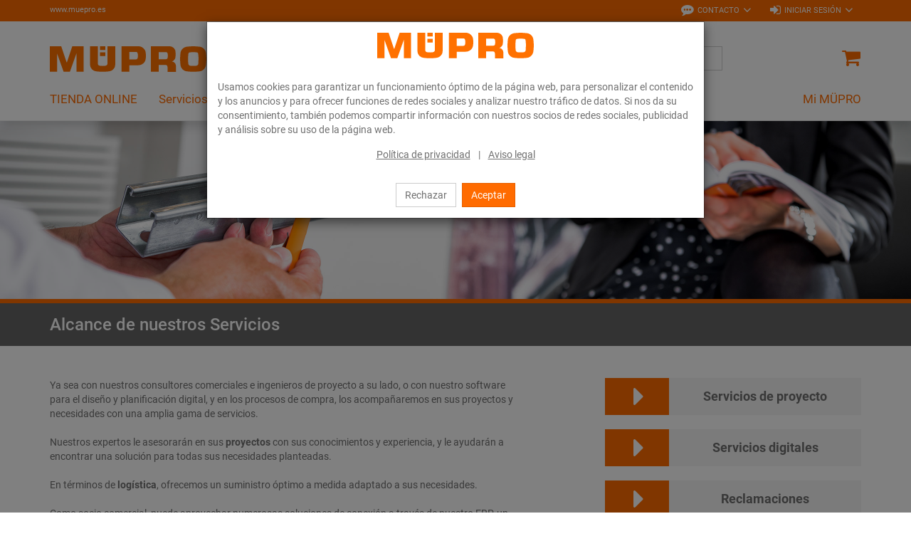

--- FILE ---
content_type: text/html; charset=UTF-8
request_url: https://www.muepro.es/Servicios/
body_size: 13281
content:
<!DOCTYPE html>
<html lang="es" >
    <head>

                        <meta http-equiv="X-UA-Compatible" content="IE=edge"><meta name="viewport" id="Viewport" content="width=device-width, initial-scale=1, maximum-scale=1, minimum-scale=1, user-scalable=no"><meta http-equiv="Content-Type" content="text/html; charset=UTF-8"><title>Servicios</title><meta name="description" content="Ya sea con nuestros consultores comerciales e ingenieros de proyecto a su lado, o con nuestro software para el diseño y planificación digital, y en los procesos de compra, los acompañaremos en sus proyectos y necesidades con una amplia gama de servicios."><meta name="keywords" content="Servicios, soporte, consulta técnica, herramientas de software, planificación, ayuda"><meta property="og:site_name" content="https://www.muepro.es/"><meta property="og:title" content="Servicios"><meta property="og:description" content="Ya sea con nuestros consultores comerciales e ingenieros de proyecto a su lado, o con nuestro software para el diseño y planificación digital, y en los procesos de compra, los acompañaremos en sus proyectos y necesidades con una amplia gama de servicios."><meta property="og:type" content="website"><meta property="og:image" content="https://www.muepro.es/out/c4s_muepro/img/basket.png"><meta property="og:url" content="https://www.muepro.es/"><meta name="facebook-domain-verification" content="t8f2ettw7yz8m30wirg10ng4jip0ba" /><link rel="canonical" href="https://www.muepro.es/Servicios/"><link rel="alternate" hreflang="x-default" href="https://www.muepro.es/Servicios/"/><link rel="alternate" hreflang="es" href="https://www.muepro.es/Servicios/"/><!-- iOS Homescreen Icon (version < 4.2)--><link rel="apple-touch-icon-precomposed" media="screen and (resolution: 163dpi)" href="https://www.muepro.es/out/c4s_muepro/img/favicons/favicon.ico" /><!-- iOS Homescreen Icon --><link rel="apple-touch-icon-precomposed" href="https://www.muepro.es/out/c4s_muepro/img/favicons/favicon.ico" /><!-- iPad Homescreen Icon (version < 4.2) --><link rel="apple-touch-icon-precomposed" media="screen and (resolution: 132dpi)" href="https://www.muepro.es/out/c4s_muepro/img/favicons/favicon.ico" /><!-- iPad Homescreen Icon --><link rel="apple-touch-icon-precomposed" sizes="72x72" href="https://www.muepro.es/out/c4s_muepro/img/favicons/favicon.ico" /><!-- iPhone 4 Homescreen Icon (version < 4.2) --><link rel="apple-touch-icon-precomposed" media="screen and (resolution: 326dpi)" href="https://www.muepro.es/out/c4s_muepro/img/favicons/favicon.ico" /><!-- iPhone 4 Homescreen Icon --><link rel="apple-touch-icon-precomposed" sizes="114x114" href="https://www.muepro.es/out/c4s_muepro/img/favicons/favicon.ico" /><!-- new iPad Homescreen Icon and iOS Version > 4.2 --><link rel="apple-touch-icon-precomposed" sizes="144x144" href="https://www.muepro.es/out/c4s_muepro/img/favicons/favicon.ico" /><!-- Windows 8 --><meta name="msapplication-TileColor" content="#D83434"> <!-- Kachel-Farbe --><meta name="msapplication-TileImage" content="https://www.muepro.es/out/c4s_muepro/img/favicons/favicon.ico"><!-- Fluid --><link rel="fluid-icon" href="https://www.muepro.es/out/c4s_muepro/img/favicons/favicon.ico" title="Servicios" /><!-- Shortcut Icons --><link rel="shortcut icon" href="https://www.muepro.es/out/c4s_muepro/img/favicons/favicon.ico?rand=1" type="image/x-icon" /><link rel="icon" href="https://www.muepro.es/out/c4s_muepro/img/favicons/favicon.ico" sizes="16x16" /><link rel="icon" href="https://www.muepro.es/out/c4s_muepro/img/favicons/favicon.ico" sizes="32x32" /><link rel="icon" href="https://www.muepro.es/out/c4s_muepro/img/favicons/favicon.ico" sizes="48x48" /><link rel="icon" href="https://www.muepro.es/out/c4s_muepro/img/favicons/favicon.ico" sizes="64x64" /><link rel="icon" href="https://www.muepro.es/out/c4s_muepro/img/favicons/favicon.ico" sizes="128x128" />    
    

    

        
    
    

    

    


                <link rel="stylesheet" type="text/css" href="https://www.muepro.es/out/c4s_muepro/src/css/libs/photoswipe/photoswipe.min.css?1768215777" />
<link rel="stylesheet" type="text/css" href="https://www.muepro.es/out/c4s_muepro/src/css/libs/photoswipe/photoswipe-default-skin.min.css?1768215777" />
<link rel="stylesheet" type="text/css" href="https://www.muepro.es/modules/c4s/c4s_cookie_manager_muepro/out/src/css/c4s_cookie_manager_muepro.css?1768215777" />
<link rel="stylesheet" type="text/css" href="https://www.muepro.es/modules/c4s/c4s_search/out/src/css/c4s_search_autosuggest.css?1768215777" />
<link rel="stylesheet" type="text/css" href="https://www.muepro.es/out/c4s_muepro/src/css/libs/roboto/roboto.min.css?1768215777" />
<link rel="stylesheet" type="text/css" href="https://www.muepro.es/out/c4s_muepro/src/css/libs/font-awesome/font-awesome.min.css?1768215777" />
<link rel="stylesheet" type="text/css" href="https://www.muepro.es/out/c4s_muepro/src/css/styles.min.css?1768215829" />
<link rel="stylesheet" type="text/css" href="https://www.muepro.es/out/c4s_muepro/src/css/libs/bootstrap-select/bootstrap-select.min.css?1768215777" />
<link rel="stylesheet" type="text/css" href="https://www.muepro.es/out/c4s_muepro/src/css/libs/bootstrap-float-label/bootstrap-float-label.min.css?1768215777" />
<link rel="stylesheet" type="text/css" href="https://www.muepro.es/out/c4s_muepro/src/css/libs/flexslider/flexslider.min.css?1768215777" />
<link rel="stylesheet" type="text/css" href="https://www.muepro.es/out/c4s_muepro/src/css/libs/formvalidation/v1.x/formValidation.min.css?1768215777" />
<link rel="stylesheet" type="text/css" href="https://www.muepro.es/out/c4s_muepro/src/css/vendor_overwrites.min.css?1768215830" />
<link rel="stylesheet" type="text/css" href="https://www.muepro.es/modules/ddoe/visualcms/out/src/css/style.min.css" />
<link rel="stylesheet" type="text/css" href="https://www.muepro.es/modules/c4s/c4s_bonus_points_muepro/out/src/css/c4s_bonus_points_muepro.css?1768215777" />
<link rel="stylesheet" type="text/css" href="https://www.muepro.es/modules/c4s/c4s_visual_cms/out/src/css/c4s_visual_cms.css?1768215777" />
<link rel="stylesheet" type="text/css" href="https://www.muepro.es/modules/c4s/c4s_cms_templates_muepro/out/src/css/c4s_cms_templates_zebra.css?1768215777" />


            <!-- Google Tag Manager -->
    <script>(function(w,d,s,l,i){w[l]=w[l]||[];w[l].push({'gtm.start': new Date().getTime(),event:'gtm.js'});var f=d.getElementsByTagName(s)[0], j=d.createElement(s),dl=l!='dataLayer'?'&l='+l:'';j.async=true;j.src='https://www.googletagmanager.com/gtm.js?id='+i+dl;f.parentNode.insertBefore(j,f);
                })(window,document,'script','dataLayer', 'GTM-KC6XLSF');</script>
    <!-- End Google Tag Manager -->

        <!-- HTML5 shim and Respond.js IE8 support of HTML5 elements and media queries -->
        <!--[if lt IE 9]>
                            <script src="https://www.muepro.es/out/c4s_muepro/src/js/libs/html5shiv/html5shiv.min.js"></script>
                <script src="https://www.muepro.es/out/c4s_muepro/src/js/libs/respond/respond.min.js"></script>
                    <![endif]-->
    </head>
  <!-- OXID eShop Enterprise Edition, Version 6, Shopping Cart System (c) OXID eSales AG 2003 - 2026 - https://www.oxid-esales.com -->

        
            


            <body class="cl-content "
           style="background:#FFF;"          data-mid="12">

            <!-- Google Tag Manager (noscript) -->
        <noscript>
                <iframe src="https://www.googletagmanager.com/ns.html?id=GTM-KC6XLSF" height="0" width="0" style="display:none;visibility:hidden"></iframe>
        </noscript>
    <!-- End Google Tag Manager (noscript) -->

                

                            <div id="c4sCookieModal" class="modal fade" tabindex="-1" role="dialog" data-backdrop="static">
        <div class="modal-dialog modal-sm" role="document">
            <div class="modal-content">
                <div class="modal-header text-center c4s-cookie-modal-header">
                    <a class="c4s-cookie-modal-logo-link"
                       href="https://www.muepro.es/index.php?lang=4&amp;"
                       title="">
                        <img src="https://www.muepro.es/out/c4s_muepro/img/logo_muepro.svg"
                             alt=""
                             style="width:220px;max-width:100%;height:auto;max-height:50px;" />
                    </a>
                </div>

                <div class="modal-body">
                                            Usamos cookies para garantizar un funcionamiento óptimo de la página web, para personalizar el contenido y los anuncios y para ofrecer funciones de redes sociales y analizar nuestro tráfico de datos. Si nos da su consentimiento, también podemos compartir información con nuestros socios de redes sociales, publicidad y análisis sobre su uso de la página web.

                    
                    <div class="c4s-cookie-modal-links text-center">
                                                    <a class="c4s-cookie-modal-link" href="https://www.muepro.es/Politica-de-privacidad/">Política de privacidad</a>
                                                <span>|</span>
                                                    <a class="c4s-cookie-modal-link" href="https://www.muepro.es/Aviso-legal/">Aviso legal</a>
                                            </div>
                </div>

                <div class="modal-footer c4s-cookie-modal-footer">
                    <button class="btn btn-default c4s-cookie-modal-button" data-dismiss="modal">Rechazar</button>
                    <button class="btn btn-primary c4s-cookie-modal-button c4s-cookies-accept" data-dismiss="modal">Aceptar</button>
                </div>
            </div>
        </div>
    </div>

    


        
                        
    <header id="header">
        
            <div class="header-top">
                <div class="container">
                    <div class="row">
                        <div class="col-xs-12 menus-col c4s-header-bar fullwidth">
                            <div class="menu-url-header hidden-sm hidden-md pull-left">
                                <span>
                                                                             <a href="http://www.muepro.es" target="_blank">www.muepro.es</a>
                                                                     </span>
                            </div>
                            <div class="menu-dropdowns pull-right">

                                                                                                        
                                    <div id="showContactForms" class="btn-group service-menu c4s-header-servicemenu c4s-show-contact-forms">
        <button type="button"
                class="btn dropdown-toggle"
                data-toggle="dropdown">
            <i class="fa fa-commenting" aria-hidden="true"></i>            <span class="hidden-xs">Contacto</span>
            <i class="fa fa-angle-down hidden-xs" aria-hidden="true"></i>        </button>

        <div class="dropdown-menu dropdown-menu-right" role="menu">
            <div class="container-fluid  clearfix "><div class="row"><div class="col-sm-12 col-xs-12"><div class='c4s-cms-contact-widget'>
                    <div class='c4s-cms-contact-icon'><i class='fa fa-clock-o'></i></div>
                    <div class='c4s-cms-contact-content'><b>Horario de atención</b><br>Lunes a jueves:<br>08:30 – 16:30<br>Viernes:<br> 08:30 – 14:00</div>
                </div></div></div><div class="row"><div class="col-sm-12 col-xs-12"><div class='c4s-cms-contact-widget'>
                    <div class='c4s-cms-contact-icon'><i class='fa fa-phone'></i></div>
                    <div class='c4s-cms-contact-content'><b>Teléfono</b><br><a href="tel:+34916321755">+4 91 632 17 55</a></div>
                </div></div></div><div class="row"><div class="col-sm-12 col-xs-12"><div class='c4s-cms-contact-widget'>
                    <div class='c4s-cms-contact-icon'><i class='fa fa-fax'></i></div>
                    <div class='c4s-cms-contact-content'><b>Fax</b><br>+34 91 632 02 45<br></div>
                </div></div></div><div class="row"><div class="col-sm-12 col-xs-12"><div class='c4s-cms-contact-widget'>
                    <div class='c4s-cms-contact-icon'><i class='fa fa-pencil'></i></div>
                    <div class='c4s-cms-contact-content'><b>E-Mail</b><br><a href="mailto:info@muepro.es">info@muepro.es</a></div>
                </div></div></div><div class="row"><div class="col-sm-12 col-xs-12"><div class='c4s-cms-contact-widget'>
                    <div class='c4s-cms-contact-icon'><i class='fa fa-envelope'></i></div>
                    <div class='c4s-cms-contact-content'><b>Anfrage</b><br><a href="https://www.muepro.es/index.php?lang=4&amp;cl=contact">Formulario de contacto</a></div>
                </div></div></div></div>        </div>
    </div>

                                                                    

                                                                    
                                                                                                                                                                                                            <div id="showLogin" class="btn-group service-menu c4s-header-servicemenu showLogin">
    <button type="button" class="btn dropdown-toggle" data-toggle="dropdown">
        
                            <i class="fa fa-sign-in"></i>                <span class="hidden-xs">Iniciar sesión</span>
                                                                <i class="fa fa-angle-down hidden-xs"></i>        
    </button>
    <div class="dropdown-menu dropdown-menu-right pull-right fullwidth" role="menu">
        
                            <div class="container">
                        <div class="row">
                                    <div class="hidden-xs col-sm-6 col-md-5 c4s-register-box">
                        
                            <div class="content" data-mh="loginbox-content">
                                                                    <h3 class="text-center">¡Bienvenido!</h3>
                                    <p><p><br></p><p>Regístrese ahora y disfrute de todas las ventajas:</p><ul><li>Realice pedidos en línea <b>en cualquier momento y en cualquier lugar</b></li><li>utilice las <b>plantillas de pedidos</b> y <b>entradas rápidas</b></li><li>el<b> historial de pedidos</b>, la <b>autogestión de usuarios</b></li></ul><p></p></p>
                                                            </div>
                            <a class="btn btn-block btn-secondary" role="button" href="https://www.muepro.es/index.php?lang=4&amp;cl=register" title="Registrarse">Registrarse</a>
                        
                    </div>
                    <div class="col-xs-12 col-sm-6 col-md-push-2 col-md-5 c4s-login-box">
                        
                            <div class="service-menu-box clearfix">
                                

                    
            
                                            
                    
                
                    
                
                
                    
                            
                        
                
                


    <form class="form c4s-loginbox" name="login" action="https://www.muepro.es/index.php?lang=4&amp;" method="post" novalidate="novalidate">
        <div class="loginBox" >
            
<input type="hidden" name="lang" value="4" />
            <input type="hidden" name="actcontrol" value="content" />
<input type="hidden" name="oxcid" value="ddcf2b7c6eb27d23c812efe09b38ead4" />

            <input type="hidden" name="fnc" value="login_noredirect">
            <input type="hidden" name="cl" value="content">
                            <input type="hidden" name="oxcid" value="ddcf2b7c6eb27d23c812efe09b38ead4">
                        <input type="hidden" name="pgNr" value="0">
            <input type="hidden" name="CustomError" value="loginBoxErrors">
            
            <div class="content" data-mh="loginbox-content">
                                    <h3 class="text-center">Iniciar sesión</h3>
                
                <div class="form-group">
                    <label>Dirección de correo electrónico</label>
                    <input type="email" name="lgn_usr" value="" class="form-control"
                           required="required"
                           ="true"
                           ="Por favor este campo es obligatorio especifique un valor."
                           ="true"
                           ="Por favor, introduzca una dirección de correo electrónico válida."
                           tabindex="2"
                    >
                                    </div>

                <div class="form-group">
                    <label>Contraseña</label>
                    <div class="input-group c4s-input-password-wrapper">
                        <input type="password" name="lgn_pwd" class="form-control c4s-input-password" value=""
                            required="required"
                            ="true"
                            ="Por favor este campo es obligatorio especifique un valor."
                            tabindex="3"
                        >
                        <div class="input-group-btn">
                            <button class="btn btn-default c4s-input-password-controller" type="button">
                                <span class="glyphicon glyphicon-eye-open c4s-input-show-password"></span>
                                <span class="glyphicon glyphicon-eye-close hidden c4s-input-hide-password"></span>
                            </button>
                        </div>
                    </div>
                                    </div>

                <div class="forgot-pwd">
                    <a class="btn-pwd" href="https://www.muepro.es/index.php?lang=4&amp;cl=forgotpwd" title="¿Ha olvidado su contraseña?" tabindex="4">¿Ha olvidado su contraseña?</a>
                </div>

                                    <div class="form-group">
                        <div class="checkbox">
                            <input id="remember" type="checkbox" class="checkbox" value="1" name="lgn_cook" tabindex="5">
                            <label for="remember">Seguir conectado</label>
                        </div>
                    </div>
                            </div>

            <button type="submit" class="btn btn-block btn-primary" tabindex="6">Iniciar sesión</button>

                            <div class="c4s-register-link">
                                        <a href="https://www.muepro.es/index.php?lang=4&amp;cl=register" class="c4s-registerLink" tabindex="260" title="Regístrese ahora !">Regístrese ahora !
    &nbsp;<span class="fa fa-pencil-square-o"></span>
</a>
                </div>
                            
            

        </div>
    </form>
                            </div>
                        
                    </div>
                            </div>
                            </div>
                    
    </div>
</div>
                                    
                                
                                
                                                                        
                                

                                
                                                                                                        

                                
                                                                                                                                                                                                                                                                                                                                            

                                                                    
                                                                            
                                
                                
                                                                <div class="reveal-modal-bg fullwidth" style="display: none"></div>
                            </div>
                        </div>
                    </div>
                </div>
            </div>
        

                    
                <div class="header-box" id="header-box">
                    <div class="container">
                        <div class="row header-box-row">
                            <div class="col-xs-3 col-sm-2 hidden-md hidden-lg icons-col icons-col-left text-left">
                                <span id="navigation-menu-btn" class="hidden-md hidden-lg menu-btn" data-toggle="collapse" data-target=".navbar-ex1-collapse">
                                    <i class="fa fa-bars" aria-hidden="true"></i>
                                </span>

                                                                                                    
                                                            </div>
                            <div class="col-xs-6 col-sm-8 col-md-3 logo-col">
                                
                                                                                                                                                <a href="https://www.muepro.es/index.php?lang=4&amp;" title="">
                                        <img src="https://www.muepro.es/out/c4s_muepro/img/logo_muepro.svg" alt="" style="width:220px;max-width:100%;height:auto;max-height:50px;">
                                    </a>
                                
                            </div>
                            <div class="col-xs-3 col-sm-2 col-md-2 col-md-push-7 icons-col icons-col-left text-right">
                                                                    <div class="menu-dropdowns">    
        
<div class="btn-group minibasket-menu">
            <a class="btn clickToBasket"
                           data-toggle="modal"
                data-target="#c4sLoginBoxModal"
            >
            
                                <i class="fa fa-shopping-cart fa-lg" aria-hidden="true"></i>
            
        </a>
    </div></div>
                                                            </div>
                            <div class="col-xs-12 col-md-7 col-md-pull-2 search-col">
                                
            <form class="form search" action="https://www.muepro.es/index.php?lang=4&amp;" method="get" name="search">
            
<input type="hidden" name="lang" value="4" />
            <input type="hidden" name="cl" value="search">

            
                <div class="input-group">

                    
                        <span class="input-group-btn">
                            
                                <button type="submit" class="btn btn-search" title="Buscar">
                                    <i class="fa fa-search"></i>
                                </button>
                            
                        </span>
                    

                    
                        <input class="form-control" type="text" id="searchParam" name="searchparam" value="" placeholder="Búsqueda">
                    


                </div>
            

<!-- Containers for the picker and the results -->
<div id="scandit-barcode-picker"></div>
        </form>
    
<script>
    var sMinSearchChars = "3";
</script>


    



    
                                </div>
                        </div>
                    </div>
                                    </div>
            

                             
                    <nav id="mainnav" class="navbar navbar-default navbar-offcanvas">
            <div class="container">

                
                    <div class="collapse navbar-collapse navbar-ex1-collapse">

                        <ul id="navigation" class="nav navbar-nav" data-lang-more="Más">
                                                        
                            
                                                                    
                                                                                                                             <li class=" dropdown c4s-nav-dropdown first">
                                                <a href="https://www.muepro.es/Tienda-Online/" class="hidden-xs hidden-sm dropdown-toggle" data-toggle="dropdown">
                                                    <span class="c4s-category-title">TIENDA ONLINE</span>
                                                </a>
                                                                                                    <a href="https://www.muepro.es/Tienda-Online/" class="hidden-md hidden-lg">
                                                        <span class="c4s-category-title">TIENDA ONLINE</span>
                                                    </a>
                                                    <span class="hidden-md hidden-lg submenu-opener" data-toggle="dropdown">
                                                    <i class="fa fa-chevron-right"></i>
                                                </span>
                                                
                                                                                                                                                                                                            <ul class="categories dropdown-menu">
                                                                                                                        <li class="fullwidth-container">
                                                                <div class="container">
                                                                    <ul>
                                                                                                                                                    
    
                        

                            <li class="row">
                            
                        
                        <div class="col-md-24 c4s_subcategorylevel1">
                <div class="subcat-info no-img" data-mh="category-menu-subcatinfo-1">
                    <a href="https://www.muepro.es/Tienda-Online/Tecnologia-de-soportacion/" class="c4s_subcategorylevel1_link">
                        <span class="c4s-category-title">Tecnología de soportación</span>
                    </a>
                </div>

                                        <ul class="c4s_subcategorylevel2">
                                                    <li>
                    <a href="https://www.muepro.es/Tienda-Online/Tecnologia-de-soportacion/Insonorizacion/" class="c4s_subcategorylevel2_link">
                        <span class="c4s-category-title"><span class="hidden-md hidden-lg">- </span>Insonorización</span>
                    </a>
                </li>
                                                                <li>
                    <a href="https://www.muepro.es/Tienda-Online/Tecnologia-de-soportacion/Abrazaderas/" class="c4s_subcategorylevel2_link">
                        <span class="c4s-category-title"><span class="hidden-md hidden-lg">- </span>Abrazaderas</span>
                    </a>
                </li>
                                                                <li>
                    <a href="https://www.muepro.es/Tienda-Online/Tecnologia-de-soportacion/Carriles-de-instalacion/" class="c4s_subcategorylevel2_link">
                        <span class="c4s-category-title"><span class="hidden-md hidden-lg">- </span>Carriles de instalación</span>
                    </a>
                </li>
                                                                <li>
                    <a href="https://www.muepro.es/Tienda-Online/Tecnologia-de-soportacion/Accesorios-de-montaje/" class="c4s_subcategorylevel2_link">
                        <span class="c4s-category-title"><span class="hidden-md hidden-lg">- </span>Accesorios de montaje</span>
                    </a>
                </li>
                                                                <li>
                    <a href="https://www.muepro.es/Tienda-Online/Tecnologia-de-soportacion/Puntos-fijos-y-puntos-guias/" class="c4s_subcategorylevel2_link">
                        <span class="c4s-category-title"><span class="hidden-md hidden-lg">- </span>Puntos fijos y puntos guías</span>
                    </a>
                </li>
                                                                <li>
                    <a href="https://www.muepro.es/Tienda-Online/Tecnologia-de-soportacion/Fijacion-de-cargas-pesadas/" class="c4s_subcategorylevel2_link">
                        <span class="c4s-category-title"><span class="hidden-md hidden-lg">- </span>Fijación de cargas pesadas</span>
                    </a>
                </li>
                                                                <li>
                    <a href="https://www.muepro.es/Tienda-Online/Tecnologia-de-soportacion/Fijacion-de-ventilacion/" class="c4s_subcategorylevel2_link">
                        <span class="c4s-category-title"><span class="hidden-md hidden-lg">- </span>Fijación de ventilación</span>
                    </a>
                </li>
                                                                <li>
                    <a href="https://www.muepro.es/Tienda-Online/Tecnologia-de-soportacion/Fijacion-de-rociadores/" class="c4s_subcategorylevel2_link">
                        <span class="c4s-category-title"><span class="hidden-md hidden-lg">- </span>Fijación de rociadores</span>
                    </a>
                </li>
                                                                                    <li>
                    <a href="https://www.muepro.es/Tienda-Online/Tecnologia-de-soportacion/Identificacion/" class="c4s_subcategorylevel2_link">
                        <span class="c4s-category-title"><span class="hidden-md hidden-lg">- </span>Identificación</span>
                    </a>
                </li>
                                                                <li>
                    <a href="https://www.muepro.es/Tienda-Online/Tecnologia-de-soportacion/Anclajes/" class="c4s_subcategorylevel2_link">
                        <span class="c4s-category-title"><span class="hidden-md hidden-lg">- </span>Anclajes</span>
                    </a>
                </li>
                                                                <li>
                    <a href="https://www.muepro.es/Tienda-Online/Tecnologia-de-soportacion/Productos-de-acero-inoxidable/" class="c4s_subcategorylevel2_link">
                        <span class="c4s-category-title"><span class="hidden-md hidden-lg">- </span>Productos de acero inoxidable</span>
                    </a>
                </li>
                                                                <li>
                    <a href="https://www.muepro.es/Tienda-Online/Tecnologia-de-soportacion/Productos-galv-por-inmersion-en-caliente/" class="c4s_subcategorylevel2_link">
                        <span class="c4s-category-title"><span class="hidden-md hidden-lg">- </span>Productos galv. por inmersión en caliente</span>
                    </a>
                </li>
                                            </ul>
                            </div>

                                            

            
                        
                        <div class="col-md-24 c4s_subcategorylevel1">
                <div class="subcat-info no-img" data-mh="category-menu-subcatinfo-1">
                    <a href="https://www.muepro.es/Tienda-Online/Proteccion-contra-el-fuego/" class="c4s_subcategorylevel1_link">
                        <span class="c4s-category-title">Protección contra el fuego</span>
                    </a>
                </div>

                                        <ul class="c4s_subcategorylevel2">
                                                    <li>
                    <a href="https://www.muepro.es/Tienda-Online/Proteccion-contra-el-fuego/Mejor-aislamiento-cortafuegos/" class="c4s_subcategorylevel2_link">
                        <span class="c4s-category-title"><span class="hidden-md hidden-lg">- </span>Mejor aislamiento cortafuegos</span>
                    </a>
                </li>
                                                                <li>
                    <a href="https://www.muepro.es/Tienda-Online/Proteccion-contra-el-fuego/Fijaciones-pirorresistentes/" class="c4s_subcategorylevel2_link">
                        <span class="c4s-category-title"><span class="hidden-md hidden-lg">- </span>Fijaciones pirorresistentes</span>
                    </a>
                </li>
                        </ul>
                            </div>

                                            

            
                        
                        <div class="col-md-24 c4s_subcategorylevel1">
                <div class="subcat-info no-img" data-mh="category-menu-subcatinfo-1">
                    <a href="https://www.muepro.es/Tienda-Online/Aislamiento/" class="c4s_subcategorylevel1_link">
                        <span class="c4s-category-title">Aislamiento</span>
                    </a>
                </div>

                            </div>

                                            

            
                        
                        <div class="col-md-24 c4s_subcategorylevel1">
                <div class="subcat-info no-img" data-mh="category-menu-subcatinfo-1">
                    <a href="https://www.muepro.es/Tienda-Online/Selladores-y-pinturas/" class="c4s_subcategorylevel1_link">
                        <span class="c4s-category-title">Selladores y pinturas</span>
                    </a>
                </div>

                                        <ul class="c4s_subcategorylevel2">
                                                    <li>
                    <a href="https://www.muepro.es/Tienda-Online/Selladores-y-pinturas/Cintas-adhesivas-selladores-y-pegamentos/" class="c4s_subcategorylevel2_link">
                        <span class="c4s-category-title"><span class="hidden-md hidden-lg">- </span>Cintas adhesivas, selladores y pegamentos</span>
                    </a>
                </li>
                                                                <li>
                    <a href="https://www.muepro.es/Tienda-Online/Selladores-y-pinturas/Recubrimiento-de-superficie/" class="c4s_subcategorylevel2_link">
                        <span class="c4s-category-title"><span class="hidden-md hidden-lg">- </span>Recubrimiento de superficie</span>
                    </a>
                </li>
                                                                <li>
                    <a href="https://www.muepro.es/Tienda-Online/Selladores-y-pinturas/Accesorios/" class="c4s_subcategorylevel2_link">
                        <span class="c4s-category-title"><span class="hidden-md hidden-lg">- </span>Accesorios</span>
                    </a>
                </li>
                        </ul>
                            </div>

                                            

            
                        
                        <div class="col-md-24 c4s_subcategorylevel1">
                <div class="subcat-info no-img" data-mh="category-menu-subcatinfo-1">
                    <a href="https://www.muepro.es/Tienda-Online/Herramientas/" class="c4s_subcategorylevel1_link">
                        <span class="c4s-category-title">Herramientas</span>
                    </a>
                </div>

                                        <ul class="c4s_subcategorylevel2">
                                                                        <li>
                    <a href="https://www.muepro.es/Tienda-Online/Herramientas/Herramientas-para-atornillar/" class="c4s_subcategorylevel2_link">
                        <span class="c4s-category-title"><span class="hidden-md hidden-lg">- </span>Herramientas para atornillar</span>
                    </a>
                </li>
                                                                                    <li>
                    <a href="https://www.muepro.es/Tienda-Online/Herramientas/Utiles-de-colocacion/" class="c4s_subcategorylevel2_link">
                        <span class="c4s-category-title"><span class="hidden-md hidden-lg">- </span>Útiles de colocación</span>
                    </a>
                </li>
                                                                <li>
                    <a href="https://www.muepro.es/Tienda-Online/Herramientas/Taladro-y-hoja-de-sierra/" class="c4s_subcategorylevel2_link">
                        <span class="c4s-category-title"><span class="hidden-md hidden-lg">- </span>Taladro y hoja de sierra</span>
                    </a>
                </li>
                                                                <li>
                    <a href="https://www.muepro.es/Tienda-Online/Herramientas/Cajas-de-almacenamiento-y-accesorios-de-trabajo/" class="c4s_subcategorylevel2_link">
                        <span class="c4s-category-title"><span class="hidden-md hidden-lg">- </span>Cajas de almacenamiento y accesorios de trabajo</span>
                    </a>
                </li>
                        </ul>
                            </div>

                            </li>
                                                
                                                                                                                                            </ul>
                                                                </div>
                                                            </li>
                                                                                                                    </ul>
                                                                                                                                                </li>
                                        
                                                                                                                            
                                            <li class="dropdown c4s-nav-dropdown">
                                                <a href="https://www.muepro.es/Servicios/" class="hidden-xs hidden-sm dropdown-toggle" data-toggle="dropdown">
                                                    Servicios
                                                </a>
                                                                                                    <a href="https://www.muepro.es/Servicios/" class="hidden-md hidden-lg">
                                                        Servicios
                                                    </a>
                                                    <span class="hidden-md hidden-lg submenu-opener" data-toggle="dropdown">
                                                        <i class="fa fa-chevron-right"></i>
                                                    </span>
                                                
                                                                                                                                                    <ul class="categories dropdown-menu" data-content-cat-count="1">
                                                                                                                    <li class="fullwidth-container">
                                                                <div class="container">
                                                                    <ul>
                                                                                                                                        <li class="row">
        
        <div class="col-md-2 c4s_subcategorylevel1">
            <div class="subcat-info no-img" data-mh="category-menu-subcatinfo-1">
                <a href="https://www.muepro.es/Servicios/Servicios-de-proyecto/" class="c4s_subcategorylevel1_link">
                    <span>Servicios a nivel de Proyecto</span>
                </a>
            </div>
                                <ul class="c4s_subcategorylevel2">
                    <li>
                <a href="https://www.muepro.es/Servicios/Servicios-de-proyecto/Gestion-de-proyectos-y-atencion-tecnica/" class="c4s_subcategorylevel2_link">
                    <span class="hidden-md hidden-lg">- </span>                    Gestión de proyectos y Atención técnica
                </a>
            </li>
                    <li>
                <a href="https://www.muepro.es/Servicios/Servicios-de-proyecto/Preensamblado/" class="c4s_subcategorylevel2_link">
                    <span class="hidden-md hidden-lg">- </span>                    Preensamblado
                </a>
            </li>
            </ul>
                    </div>

                    
        <div class="col-md-2 c4s_subcategorylevel1">
            <div class="subcat-info no-img" data-mh="category-menu-subcatinfo-1">
                <a href="https://www.muepro.es/Servicios/Servicios-digitales/" class="c4s_subcategorylevel1_link">
                    <span>Servicios digitales</span>
                </a>
            </div>
                                <ul class="c4s_subcategorylevel2">
                    <li>
                <a href="https://www.muepro.es/Servicios/Servicios-digitales/BIM-CAD/" class="c4s_subcategorylevel2_link">
                    <span class="hidden-md hidden-lg">- </span>                    BIM | CAD
                </a>
            </li>
                    <li>
                <a href="https://www.muepro.es/Servicios/Servicios-digitales/Interfaces/" class="c4s_subcategorylevel2_link">
                    <span class="hidden-md hidden-lg">- </span>                    Interfaces
                </a>
            </li>
                    <li>
                <a href="https://www.muepro.es/Servicios/Servicios-digitales/Aplicaciones/" class="c4s_subcategorylevel2_link">
                    <span class="hidden-md hidden-lg">- </span>                    Aplicaciones MÜPRO
                </a>
            </li>
                    <li>
                <a href="https://www.muepro.es/Servicios/Servicios-digitales/Programas-de-calculo/" class="c4s_subcategorylevel2_link">
                    <span class="hidden-md hidden-lg">- </span>                    Programas de cálculo
                </a>
            </li>
            </ul>
                    </div>

                    
        <div class="col-md-2 c4s_subcategorylevel1">
            <div class="subcat-info no-img" data-mh="category-menu-subcatinfo-1">
                <a href="https://www.muepro.es/Servicios/Reclamaciones/" class="c4s_subcategorylevel1_link">
                    <span>Reclamaciones</span>
                </a>
            </div>
                    </div>

                    </li>
            
                                                                                                                            </ul>
                                                                </div>
                                                            </li>
                                                                                                            </ul>
                                                                                            </li>
                                                                                    
                                            <li class="dropdown c4s-nav-dropdown">
                                                <a href="https://www.muepro.es/Soluciones/" class="hidden-xs hidden-sm dropdown-toggle" data-toggle="dropdown">
                                                    Soluciones
                                                </a>
                                                                                                    <a href="https://www.muepro.es/Soluciones/" class="hidden-md hidden-lg">
                                                        Soluciones
                                                    </a>
                                                    <span class="hidden-md hidden-lg submenu-opener" data-toggle="dropdown">
                                                        <i class="fa fa-chevron-right"></i>
                                                    </span>
                                                
                                                                                                                                                    <ul class="categories dropdown-menu" data-content-cat-count="2">
                                                                                                                    <li class="fullwidth-container">
                                                                <div class="container">
                                                                    <ul>
                                                                                                                                        <li class="row">
        
        <div class="col-md-2 c4s_subcategorylevel1">
            <div class="subcat-info no-img" data-mh="category-menu-subcatinfo-2">
                <a href="https://www.muepro.es/Soluciones/Referencias/" class="c4s_subcategorylevel1_link">
                    <span>Nuestras referencias</span>
                </a>
            </div>
                    </div>

                    
        <div class="col-md-2 c4s_subcategorylevel1">
            <div class="subcat-info no-img" data-mh="category-menu-subcatinfo-2">
                <a href="https://www.muepro.es/Soluciones/Competencias-clave/" class="c4s_subcategorylevel1_link">
                    <span>Competencias básicas</span>
                </a>
            </div>
                    </div>

                    </li>
            
                                                                                                                            </ul>
                                                                </div>
                                                            </li>
                                                                                                            </ul>
                                                                                            </li>
                                                                                    
                                            <li class="dropdown c4s-nav-dropdown">
                                                <a href="https://www.muepro.es/Acerca-de-MUEPRO/" class="hidden-xs hidden-sm dropdown-toggle" data-toggle="dropdown">
                                                    Acerca de MÜPRO
                                                </a>
                                                                                                    <a href="https://www.muepro.es/Acerca-de-MUEPRO/" class="hidden-md hidden-lg">
                                                        Acerca de MÜPRO
                                                    </a>
                                                    <span class="hidden-md hidden-lg submenu-opener" data-toggle="dropdown">
                                                        <i class="fa fa-chevron-right"></i>
                                                    </span>
                                                
                                                                                                                                                    <ul class="categories dropdown-menu" data-content-cat-count="3">
                                                                                                                    <li class="fullwidth-container">
                                                                <div class="container">
                                                                    <ul>
                                                                                                                                        <li class="row">
        
        <div class="col-md-2 c4s_subcategorylevel1">
            <div class="subcat-info no-img" data-mh="category-menu-subcatinfo-3">
                <a href="https://www.muepro.es/Acerca-de-MUEPRO/Calidad-y-responsabilidad/" class="c4s_subcategorylevel1_link">
                    <span>Calidad y responsabilidad</span>
                </a>
            </div>
                                <ul class="c4s_subcategorylevel2">
                    <li>
                <a href="https://www.muepro.es/Acerca-de-MUEPRO/Calidad-y-responsabilidad/Gestion-de-la-calidad/" class="c4s_subcategorylevel2_link">
                    <span class="hidden-md hidden-lg">- </span>                    Gestión de la calidad
                </a>
            </li>
                    <li>
                <a href="https://www.muepro.es/Acerca-de-MUEPRO/Calidad-y-responsabilidad/proteccion-del-medio-ambiente/" class="c4s_subcategorylevel2_link">
                    <span class="hidden-md hidden-lg">- </span>                    Respeto al medio ambiente
                </a>
            </li>
            </ul>
                    </div>

                    
        <div class="col-md-2 c4s_subcategorylevel1">
            <div class="subcat-info no-img" data-mh="category-menu-subcatinfo-3">
                <a href="https://www.muepro.es/Acerca-de-M-PRO/Proveedores/" class="c4s_subcategorylevel1_link">
                    <span>Proveedores</span>
                </a>
            </div>
                    </div>

                    
        <div class="col-md-2 c4s_subcategorylevel1">
            <div class="subcat-info no-img" data-mh="category-menu-subcatinfo-3">
                <a href="https://www.muepro.es/Acerca-de-M-PRO/Ubicaciones-en-todo-el-mundo/" class="c4s_subcategorylevel1_link">
                    <span>Ubicaciones en todo el mundo</span>
                </a>
            </div>
                    </div>

                    
        <div class="col-md-2 c4s_subcategorylevel1">
            <div class="subcat-info no-img" data-mh="category-menu-subcatinfo-3">
                <a href="https://www.muepro.es/Aniversario/" class="c4s_subcategorylevel1_link">
                    <span>60 años de MÜPRO</span>
                </a>
            </div>
                                <ul class="c4s_subcategorylevel2">
                    <li>
                <a href="https://www.muepro.es/Aniversario/1964-1974/" class="c4s_subcategorylevel2_link">
                    <span class="hidden-md hidden-lg">- </span>                    1964 - 1974
                </a>
            </li>
                    <li>
                <a href="https://www.muepro.es/Aniversario/1975-1984/" class="c4s_subcategorylevel2_link">
                    <span class="hidden-md hidden-lg">- </span>                    1975 - 1984
                </a>
            </li>
                    <li>
                <a href="https://www.muepro.es/Aniversario/1985-1994/" class="c4s_subcategorylevel2_link">
                    <span class="hidden-md hidden-lg">- </span>                    1985 - 1994
                </a>
            </li>
                    <li>
                <a href="https://www.muepro.es/Aniversario/1995-2004/" class="c4s_subcategorylevel2_link">
                    <span class="hidden-md hidden-lg">- </span>                    1995 - 2004
                </a>
            </li>
                    <li>
                <a href="https://www.muepro.es/Aniversario/2005-2014/" class="c4s_subcategorylevel2_link">
                    <span class="hidden-md hidden-lg">- </span>                    2005 - 2014
                </a>
            </li>
                    <li>
                <a href="https://www.muepro.es/Aniversario/2015-2024/" class="c4s_subcategorylevel2_link">
                    <span class="hidden-md hidden-lg">- </span>                    2015 - 2024
                </a>
            </li>
            </ul>
                    </div>

                    </li>
            
                                                                                                                            </ul>
                                                                </div>
                                                            </li>
                                                                                                            </ul>
                                                                                            </li>
                                                                                    
                                            <li class="dropdown c4s-nav-dropdown">
                                                <a href="https://www.muepro.es/Carreras-Profesionales/" class="hidden-xs hidden-sm dropdown-toggle" data-toggle="dropdown">
                                                    Carreras Profesionales
                                                </a>
                                                                                                    <a href="https://www.muepro.es/Carreras-Profesionales/" class="hidden-md hidden-lg">
                                                        Carreras Profesionales
                                                    </a>
                                                    <span class="hidden-md hidden-lg submenu-opener" data-toggle="dropdown">
                                                        <i class="fa fa-chevron-right"></i>
                                                    </span>
                                                
                                                                                                                                                    <ul class="categories dropdown-menu" data-content-cat-count="4">
                                                                                                                    <li class="fullwidth-container">
                                                                <div class="container">
                                                                    <ul>
                                                                                                                                        <li class="row">
        
        <div class="col-md-2 c4s_subcategorylevel1">
            <div class="subcat-info no-img" data-mh="category-menu-subcatinfo-4">
                <a href="https://www.muepro.es/Carreras-Profesionales/Vacantes/" class="c4s_subcategorylevel1_link">
                    <span>Vacantes de trabajo</span>
                </a>
            </div>
                    </div>

                    </li>
            
                                                                                                                            </ul>
                                                                </div>
                                                            </li>
                                                                                                            </ul>
                                                                                            </li>
                                                                                                                                                
                                                                                                                             <li class="">
                                                <a href="/?cl=c4s_downloads&amp;lang=4">
                                                    <span class="c4s-category-title">Downloads</span>
                                                </a>
                                                
                                                                                                                                            </li>
                                        
                                                                                                                                                                                
                        </ul>

                                                                            <ul id="myCompanyMenu" class="nav navbar-nav hidden-xs hidden-sm">
                                                                    <li>
                                        <a href="#" data-toggle="modal" data-target="#c4sLoginBoxModal">Mi MÜPRO</a>
                                    </li>
                                                            </ul>
                        
                        <ul class="nav navbar-nav navbar-right fixed-header-actions">
                            
                                <li>
    <a href="https://www.muepro.es/index.php?lang=4&amp;cl=basket" rel="nofollow">
        <i class="fa fa-shopping-cart"></i>
            </a>
</li>                            
                            <li>
                                <a href="javascript:void(null)" class="search-toggle" rel="nofollow">
                                    <i class="fa fa-search"></i>
                                </a>
                            </li>
                        </ul>

                        
                    </div>
                
            </div>
        </nav>
    
                
                        </header>





        
        <div id="container" class="fullwidth-container">
            <div class="main-row">
                                        
        
    <div id="wrapper" >

                
                
        <div class="container">

            <div class="underdog">
                                
                                <div class="content-box">

                                            
                            
                            
                    
                    
                                            

                    <div class="row">
                        
                        <div class="col-xs-12 ">
                            <div id="content">
                                
                                                                                
            
    
    
    

<div class="pswp" tabindex="-1" role="dialog" aria-hidden="true">
        <div class="pswp__bg"></div>

        <div class="pswp__scroll-wrap">
                <div class="pswp__container">
            <div class="pswp__item"></div>
            <div class="pswp__item"></div>
            <div class="pswp__item"></div>
        </div>

                <div class="pswp__ui pswp__ui--hidden">
            <div class="pswp__top-bar">
                                <div class="pswp__counter"></div>
                <a class="pswp__button pswp__button--close" title="Close (Esc)"></a>
                <a class="pswp__button pswp__button--share" title="Share"></a>
                <a class="pswp__button pswp__button--fs" title="Toggle fullscreen"></a>
                <a class="pswp__button pswp__button--zoom" title="Zoom in/out"></a>

                                                <div class="pswp__preloader">
                    <div class="pswp__preloader__icn">
                        <div class="pswp__preloader__cut">
                            <div class="pswp__preloader__donut"></div>
                        </div>
                    </div>
                </div>
            </div>

            <div class="pswp__share-modal pswp__share-modal--hidden pswp__single-tap">
                <div class="pswp__share-tooltip"></div>
            </div>

            <a class="pswp__button pswp__button--arrow--left" title="Previous (arrow left)"></a>

            <a class="pswp__button pswp__button--arrow--right" title="Next (arrow right)"></a>

            <div class="pswp__caption">
                <div class="pswp__caption__center"></div>
            </div>
        </div>
    </div>
</div>
        <div class="dd-ve-content">

            
            
            <article class="cmsContent" data-cms-ident="cms_main_2">
                <style type="text/css">.dd-highlight-box{color: #fff}</style><div class="container-fluid dd-ve-container clearfix c4s-main-menu"><div class="row"><div class="col-sm-12 col-xs-12"><div class="dd-background dd-fullwidth" style=""><div class="dd-shortcode-image dd-image-box" data-original-image="https://www.muepro.es/out/pictures/ddmedia/2560x500-XL-Schiene-mit-Haenden-und-Stift.jpg" data-image-width="2560" data-image-height="500">
                    <span>
                        <img src="https://www.muepro.es/out/pictures/ddmedia/2560x500-XL-Schiene-mit-Haenden-und-Stift.jpg" border="0" />
                        
                    </span>
                </div></div></div></div><div class="row"><div class="col-sm-12 col-xs-12"><div class="dd-background dd-fullwidth" style="background-color: #666666; "><div class="dd-shortcode-text c4s-cms-headline"><h1>Alcance de nuestros Servicios<br></h1></div></div></div></div><div class="row"><div class="col-sm-7 col-xs-12"><div class="dd-shortcode-column  "><div class="row"><div class="col-sm-12 col-xs-12"><div class="dd-shortcode-text"><div>Ya sea con nuestros consultores comerciales e ingenieros de proyecto a su lado, o con nuestro software para el diseño y planificación digital, y en los procesos de compra, los acompañaremos en sus proyectos y necesidades con una amplia gama de servicios.</div><div><br></div><div>Nuestros expertos le asesorarán en sus <b>proyectos </b>con sus conocimientos y experiencia, y le ayudarán a encontrar una solución para todas sus necesidades planteadas.</div><div><br></div><div>En términos de <b>logística</b>, ofrecemos un suministro óptimo a medida adaptado a sus necesidades.</div><div><br></div><div>Como socio comercial, puede aprovechar numerosas soluciones de conexión a través de nuestro ERP, un&nbsp; <b>interfaz SAP</b>&nbsp; que simplificará y acelerará el procesamiento de su pedido.</div><div><br></div><div>También puede obtener soporte técnico para la planificación, diseño y&nbsp; análisis utilizando nuestras <b>aplicaciones y herramientas de software</b>.</div></div></div></div></div></div><div class="col-sm-5 col-xs-12 col-lg-offset-1 col-lg-4"><div class="dd-shortcode-column  "><div class="row"><div class="col-sm-12 col-xs-12"><div class="subcatList"><a href="/Servicios/Servicios-de-proyecto/"  class=""><div class="panel panel-horizontal panel-list">
                            <div class="panel-heading text-center" style="background-color: #ff6b00;">
                                <i class="fa fa-3x fa-inverse fa-caret-right"></i>
                            </div>
                            <div class="panel-body text-center">
                                <span class="title"><span style="font-size: 18px;">Servicios de proyecto</span><br></span>
                             </div>
                        </div></a></div></div></div><div class="row"><div class="col-sm-12 col-xs-12"><div class="subcatList"><a href="/Servicios/Servicios-digitales/"  class=""><div class="panel panel-horizontal panel-list">
                            <div class="panel-heading text-center" style="background-color: #ff6b00;">
                                <i class="fa fa-3x fa-inverse fa-caret-right"></i>
                            </div>
                            <div class="panel-body text-center">
                                <span class="title"><span style="font-size: 18px;">Servicios digitales</span><br></span>
                             </div>
                        </div></a></div></div></div><div class="row"><div class="col-sm-12 col-xs-12"><div class="subcatList"><a href="/?cl=contact&request=complaint"  class=""><div class="panel panel-horizontal panel-list">
                            <div class="panel-heading text-center" style="background-color: #ff6b00;">
                                <i class="fa fa-3x fa-inverse fa-caret-right"></i>
                            </div>
                            <div class="panel-body text-center">
                                <span class="title"><span style="font-size: 18px;">Reclamaciones</span><br></span>
                             </div>
                        </div></a></div></div></div></div></div></div></div>
            </article>

            
        </div>
        
    

                                                                    
                            </div>
                        </div>

                                            </div>
                </div>
            </div>
        </div>
    </div>

    <div id="modal-wrapper">
        
                                        <div id="c4sLoginBoxModal" class="modal fade loginbox" tabindex="-1" role="dialog" aria-labelledby="loginBoxLabel" aria-hidden="true">
    <div class="modal-dialog text-left" role="document">
        <div class="modal-content">
            <div class="modal-header">
                <button type="button" class="close" data-dismiss="modal" tabindex="1">
                    <span aria-hidden="true"><i class="fa fa-close"></i></span><span class="sr-only">CLOSE_BOX</span>
                </button>
                <h3 class="modal-title" id="loginBoxLabel">Iniciar sesión</h3>
            </div>
            <div class="modal-body">
                

                    
            
                                            
                    
                
                    
                
                
                    
                            
                        
                
                


    <form class="form c4s-loginbox" name="login" action="https://www.muepro.es/index.php?lang=4&amp;" method="post" novalidate="novalidate">
        <div class="loginBox" >
            
<input type="hidden" name="lang" value="4" />
            <input type="hidden" name="actcontrol" value="content" />
<input type="hidden" name="oxcid" value="ddcf2b7c6eb27d23c812efe09b38ead4" />

            <input type="hidden" name="fnc" value="login_noredirect">
            <input type="hidden" name="cl" value="content">
                            <input type="hidden" name="oxcid" value="ddcf2b7c6eb27d23c812efe09b38ead4">
                        <input type="hidden" name="pgNr" value="0">
            <input type="hidden" name="CustomError" value="loginBoxErrors">
            
            <div class="content" data-mh="loginbox-content">
                
                <div class="form-group">
                    <label>Dirección de correo electrónico</label>
                    <input type="email" name="lgn_usr" value="" class="form-control"
                           required="required"
                           ="true"
                           ="Por favor este campo es obligatorio especifique un valor."
                           ="true"
                           ="Por favor, introduzca una dirección de correo electrónico válida."
                           tabindex="2"
                    >
                                    </div>

                <div class="form-group">
                    <label>Contraseña</label>
                    <div class="input-group c4s-input-password-wrapper">
                        <input type="password" name="lgn_pwd" class="form-control c4s-input-password" value=""
                            required="required"
                            ="true"
                            ="Por favor este campo es obligatorio especifique un valor."
                            tabindex="3"
                        >
                        <div class="input-group-btn">
                            <button class="btn btn-default c4s-input-password-controller" type="button">
                                <span class="glyphicon glyphicon-eye-open c4s-input-show-password"></span>
                                <span class="glyphicon glyphicon-eye-close hidden c4s-input-hide-password"></span>
                            </button>
                        </div>
                    </div>
                                    </div>

                <div class="forgot-pwd">
                    <a class="btn-pwd" href="https://www.muepro.es/index.php?lang=4&amp;cl=forgotpwd" title="¿Ha olvidado su contraseña?" tabindex="4">¿Ha olvidado su contraseña?</a>
                </div>

                                    <div class="form-group">
                        <div class="checkbox">
                            <input id="remember_modal" type="checkbox" class="checkbox" value="1" name="lgn_cook" tabindex="5">
                            <label for="remember_modal">Seguir conectado</label>
                        </div>
                    </div>
                            </div>

            <button type="submit" class="btn btn-block btn-primary" tabindex="6">Iniciar sesión</button>

                            <div class="c4s-register-link">
                                        <a href="https://www.muepro.es/index.php?lang=4&amp;cl=register" class="c4s-registerLink" tabindex="260" title="Regístrese ahora !">Regístrese ahora !
    &nbsp;<span class="fa fa-pencil-square-o"></span>
</a>
                </div>
                            
            

        </div>
    </form>
            </div>
        </div>
    </div>
</div>            
                        <div id="c4s-modalSpinner" class="modal fade" tabindex="-1" role="dialog" data-keyboard="false" data-backdrop="static">
    <div class="modal-dialog">
        <div class="c4s-spinner-container text-center">
            <div class="c4s-spinner-content">
                <i class="fa fa-spinner fa-inverse fa-4x fa-pulse"></i>
                <div class="c4s-spinner-text">
                    ¡Por favor sea paciente !
                </div>
            </div>
        </div>
    </div>
</div>
                        
        
        




    <div id="errorModal" class="modal fade" tabindex="-1" role="dialog" aria-labelledby="errorModalTitle">
        <div class="modal-dialog modal-lg text-left" role="document">
            <div class="modal-content">

                <div class="modal-header">
                    <button type="button" class="close" data-dismiss="modal">
                        <span aria-hidden="true"><i class="fa fa-close"></i></span><span class="sr-only">Cerrar</span>
                    </button>
                    <h4 class="modal-title" id="errorModalTitle"><i class="fa fa-exclamation-triangle" aria-hidden="true"></i> Error</h4>
                </div>

                <div class="modal-body">
                    <div id="errorModalDangerBody" class="alert alert-danger">
                        
                                            </div>
                                    </div>

                <div class="modal-footer">
                    <button type="button" class="btn btn-primary" data-dismiss="modal">Cerrar</button>
                </div>
            </div>
        </div>
    </div>

        


        
            
        
    </div>

    <i class="fa fa-chevron-circle-up icon-4x" id="jumptotop"></i>

                            </div>
        </div>

                        
                    
    
    

    
    <footer id="footer">
        <div class="container">
            <div class="row">
                
                    <div class="hidden-xs hidden-sm col-md-3 footer-box footer-box-service" data-mh="footer-box">
                        <div class="h4 footer-box-title">Servicio</div>
                        <div class="clearfix footer-box-content">
                            
                                <ul class="services list-unstyled">
        
            <li>
                <a href="https://www.muepro.es/index.php?lang=4&amp;cl=contact">Contacto</a>
            </li>
                                                                                                                                                                                                                                                                                                                                                                                        
    </ul>
                            
                        </div>
                    </div>
                
                
                    <div class="col-xs-12 col-sm-4 col-md-3 footer-box footer-box-information" data-mh="footer-box">
                        <div class="h4 footer-box-title">Información</div>
                        <div class="clearfix footer-box-content">
                            
                                <ul class="information list-unstyled">
                    <li><a href="https://www.muepro.es/Aviso-legal/">Aviso legal</a></li>
                                    <li><a href="https://www.muepro.es/Condiciones-generales/">Condiciones generales</a></li>
                            <li><a href="https://www.muepro.es/Condiciones-de-uso/">Condiciones de uso</a></li>
                            <li><a href="https://www.muepro.es/Politica-de-privacidad/">Política de privacidad</a></li>
                                                                                            </ul>
                            
                        </div>
                    </div>
                

                                
                                        <div class="col-xs-12 col-sm-4 col-md-3 footer-box footer-box-companyinfo" data-mh="footer-box">
                        <div class="h4 footer-box-title">Contacto</div>
                        <div class="clearfix footer-box-content">
                            <address>
                                <ul class="list-unstyled">
                                    <li>MÜPRO Hispania S.L.</li>                                    <li>Pol. Ind. San José de Valderas C/ de la Electricidad, 25</li>                                                                            <li>28918  Leganés (Madrid)</li>
                                                                                                                                                    <li style="margin-top: 15px"></li>
                                        <li><i class="fa fa-phone"></i>+34 (91) 632 17 55</li>                                                                                <li><i class="fa fa-envelope"></i><a href="mailto:info@muepro.es" >info@muepro.es</a></li>                                                                    </ul>
                            </address>
                        </div>
                    </div>
                

                
                                            <div class="col-xs-12 col-sm-4 col-md-3 footer-box footer-box-social" data-mh="footer-box">

                            
                                                            

                                                        <div class="h4 footer-box-title">Redes sociales</div>
                            <div class="clearfix footer-box-content social-links">

                                                                
                                                                            <ul class="list-inline">
                                            
                                                                                                    <li>
                                                        <a target="_blank" href="https://de-de.facebook.com/MUEPROde">
                                                            <i class="fa fa-facebook"></i>
                                                        </a>
                                                    </li>
                                                                                                                                                                                                    <li>
                                                        <a target="_blank" href="https://www.youtube.com/channel/UCLaNdV1dX-yZb4QfnOfzrSQ">
                                                            <i class="fa fa-youtube-play"></i>
                                                        </a>
                                                    </li>
                                                                                                                                                    <li>
                                                        <a target="_blank" href="https://www.linkedin.com/company/m%C3%BCpro">
                                                            <i class="fa fa-linkedin"></i>
                                                        </a>
                                                    </li>
                                                                                                                                                    <li>
                                                        <a target="_blank" href="https://www.xing.com/companies/m%C3%BCpro">
                                                            <i class="fa fa-xing"></i>
                                                        </a>
                                                    </li>
                                                                                                                                            
                                        </ul>
                                                                    
                                                            </div>

                        </div>
                                    
            </div>

            <div class="divider"></div>

            <div class="row footer-copyrights">
                <div class="legal col-xs-12 col-sm-6">
                                        <div class="legal-box">
                        <div class="row">
                            <div class="col-sm-12">
                                
                                                                            <div class="container-fluid dd-ve-container clearfix"><div class="row"><div class="col-sm-12 col-xs-12"><div class="dd-shortcode-text"><div>© Copyright&nbsp;2026&nbsp;MÜPRO Hispania S.L. - All rights reserved.</div></div></div></div></div>                                                                    
                            </div>
                        </div>
                    </div>
                                    </div>
                <div class="menu-url-footer col-xs-12 col-sm-6">
                    <span>
                                              <a href="http://www.muepro.es" target="_blank">www.muepro.es</a>
                                          </span>
                </div>
            </div>
            <div class="spacer hidden-xs"></div>
        </div>
    </footer>



        
        
                <script>
    var c4s = {"shopUrl":"https:\/\/www.muepro.es\/","shopId":12,"stoken":"D43E5487","theme":"c4s_muepro","currency":{"name":"EUR","rate":"1.00","decimalSep":",","thousandSep":".","sign":"\u20ac","decPrecision":"2"},"language":{"id":4,"name":"lang","abbr":"es"},"core":{"configAjaxUrl":"https:\/\/www.muepro.es\/index.php?shp=12&cl=c4s_core_ajax"}};
    // later filled base object vars
    c4s.formValidators = {};
</script>

        




            
<script>
    var c4s = c4s || {};
</script>


    
    
    
    
    
    
    
    
    
            
    

<script>
    let locale = "es_ES";  </script>


    <script>
        let oFormValidationTranslations = {
            "passwordAgain": "Contraseña no coincide."
        };
    </script>

            
    
        
    
    
    

        




    <div id="browserUpdateModal" class="modal fade" tabindex="-1" role="dialog" aria-labelledby="browserUpdateModalTitle">
        <div class="modal-dialog modal-lg text-left" role="document">
            <div class="modal-content">
                <div class="modal-header">
                    <button type="button" class="close" data-dismiss="modal">
                        <span aria-hidden="true"><i class="fa fa-close"></i></span><span class="sr-only">Cerrar</span>
                    </button>
                    <h4 class="modal-title" id="browserUpdateModalTitle"><i class="fa fa-exclamation-triangle" aria-hidden="true"></i> Advertencia del navegador</h4>
                </div>
                <div class="modal-body">
                    <div id="browserUpdateMessage" class="alert alert-danger"></div>
                </div>
            </div>
        </div>
    </div>

    <script>
        //http://browser-update.org / https://github.com/browser-update/browser-update

        var c4s_old_browser_text = "Your web browser ({brow_name}) is out of date."
            + " Update your browser for more security, speed and the best experience on this site."
            + " <a{ignore_but}>Ignore</a>";

                    c4s_old_browser_text = 'Debe actualizar ({brow_name}) su navegador. Le recomendamos que utilice un navegador actualizado para poder disfrutar de toda la gama de funciones de nuestra tienda online. <a{ignore_but}>Ok</a{ignore_but}>';
        
        var $buoop = {
            // http://browser-update.org/customize.html
            required: {
                e: -5,
                f: -5,
                o: -5,
                s: -5,
                c: -5
            },
            reminder: 0,
            reminderClosed: 24,
            insecure: true,
            unsupported: true,
            noclose: false,
            no_permanent_hide: true,
            text: c4s_old_browser_text,
            jsshowurl: "https://www.muepro.de/out/c4s_muepro/src/js/libs/browser-update/update.show.min.js",
            test: false,
            api: 2020.01,
            // dont send statistics for every 1000th user
            nostatistics: true,
            // nomessage: true,
            onshow: function (oBrowserUpdate) {
                try {
                    $("#browserUpdateMessage").html(oBrowserUpdate.text);
                    $("#browserUpdateModal")
                        .modal({
                            backdrop: "static"
                        })
                        // click ignore button in modal
                        .find("#buorgig").on("click", function () {
                            // trigger ignore button of "real" browserupdate popup
                            $("#buorg").find("#buorgig").click();
                            $("#browserUpdateModal").modal("hide");
                    });
                } catch (sException) {
                    console.warn(sException);
                }
            }
        };
    </script>

            





            
    

        
        <!--[if gte IE 9]><style>.gradient {filter:none;}</style><![endif]-->
        <script  src="https://www.muepro.es/out/c4s_muepro/src/js/libs/jquery/jquery.min.js?1768215777"></script>
<script  src="https://www.muepro.es/out/c4s_muepro/src/js/libs/jquery-ui/jquery-ui.min.js?1768215777"></script>
<script  src="https://www.muepro.es/out/c4s_muepro/src/js/libs/jquery-cookie/jquery-cookie.min.js?1768215777"></script>
<script  src="https://www.muepro.es/out/c4s_muepro/src/js/libs/jquery-match-height/jquery-match-height.min.js?1768215777"></script>
<script  src="https://www.muepro.es/out/c4s_muepro/src/js/libs/jquery-unveil/jquery-unveil.min.js?1768215777"></script>
<script  src="https://www.muepro.es/out/c4s_muepro/src/js/libs/bootstrap/bootstrap.min.js?1768215777"></script>
<script  src="https://www.muepro.es/out/c4s_muepro/src/js/libs/bootstrap-select/bootstrap-select.min.js?1768215777"></script>
<script  src="https://www.muepro.es/out/c4s_muepro/src/js/scripts.min.js?1768215830"></script>
<script  src="https://www.muepro.es/out/c4s_muepro/src/js/libs/flexslider/flexslider.min.js?1768215777"></script>
<script  src="https://www.muepro.es/out/c4s_muepro/src/js/libs/infinite-scroll/infinite-scroll.min.js?1768215777"></script>
<script  src="https://www.muepro.es/out/c4s_muepro/src/js/navigation.min.js?1768215831"></script>
<script  src="https://www.muepro.es/modules/c4s/c4s_cookie_manager_muepro/out/src/js/c4s_cookie_manager_muepro.js?1768215777"></script>
<script  src="https://www.muepro.es/modules/c4s/c4s_search/out/src/js/libs/jquery-ui-autocomplete.min.js?1768215777"></script>
<script  src="https://www.muepro.es/modules/c4s/c4s_search/out/src/js/c4s_search_autosuggest.js?1768215777"></script>
<script  src="https://www.muepro.es/modules/ddoe/visualcms/out/src/js/scripts.min.js"></script>
<script  src="https://www.muepro.es/out/c4s_muepro/src/js/libs/bootstrap-select/i18n/defaults-es_ES.min.js?1768215777"></script>
<script  src="https://www.muepro.es/out/c4s_muepro/src/js/libs/browser-update/update.min.js?1768215777"></script>
<script  src="https://www.muepro.es/modules/c4s/c4s_cms_templates_muepro/out/src/js/c4s_cms_templates_zebra.js?1768215777"></script>
<script  src="https://www.muepro.es/out/c4s_muepro/src/js/libs/photoswipe/photoswipe.min.js?1768215777"></script>
<script  src="https://www.muepro.es/out/c4s_muepro/src/js/libs/photoswipe/photoswipe-ui-default.min.js?1768215777"></script>
<script  src="https://www.muepro.es/out/c4s_muepro/src/js/libs/es6-shim/es6-shim.min.js?1768215777"></script>
<script  src="https://www.muepro.es/out/c4s_muepro/src/js/libs/formvalidation/v1.x/FormValidation.full.js?1768215777"></script>
<script  src="https://www.muepro.es/out/c4s_muepro/src/js/libs/formvalidation/v1.x/plugins/Bootstrap3.min.js?1768215777"></script>
<script  src="https://www.muepro.es/out/c4s_muepro/src/js/libs/formvalidation/v1.x/plugins/AutoFocus.min.js?1768215777"></script>
<script  src="https://www.muepro.es/out/c4s_muepro/src/js/libs/formvalidation/v1.x/locales/es_ES.js?1768215777"></script>
<script  src="https://www.muepro.es/out/c4s_muepro/src/js/vendor-config/c4s-formvalidation-v1_x.min.js?1768215831"></script>
<script  src="https://www.muepro.es/modules/c4s/c4s_tracking_muepro/out/src/js/c4s_tracking_muepro.js?1768215777"></script><script type='text/javascript'>document.addEventListener('DOMContentLoaded', function() {
                                            handleOffCanvasNavigation();
                                        });</script> 
        <script>
    // detect IE8 and above, and Edge
    if (document.documentMode || /Edge\//.test(navigator.userAgent)) {
        let uiSpinnerScript = document.createElement("script");
        uiSpinnerScript.type = "text/javascript";

        let uiSliderStyleLink = document.createElement("link");
        uiSliderStyleLink.setAttribute("rel", "stylesheet");

                    uiSpinnerScript.src = "https://www.muepro.es/out/c4s_muepro/src/js/libs/jquery-ui-spinner/jquery-ui-spinner.min.js";
            uiSliderStyleLink.setAttribute("href", "https://www.muepro.es/out/c4s_muepro/src/css/libs/jquery-ui-slider/jquery-ui-slider.min.css");
        
        document.head.append(uiSliderStyleLink);
        document.body.append(uiSpinnerScript);

        $(function() {
            $("input[type='number']").spinner();
        });
    }
</script>
                     

<script>var sBaseUrl = 'https://www.muepro.es/index.php?lang=4&amp;';var sActCl = 'content';</script>

    <script>
    c4s.googleTracking = {};

    c4s.googleTracking.c4sGoogleAnalyticPageTracking = function() {
        (function(i,s,o,g,r,a,m){i['GoogleAnalyticsObject']=r;i[r]=i[r]||function(){
            (i[r].q=i[r].q||[]).push(arguments)},i[r].l=1*new Date();a=s.createElement(o),
            m=s.getElementsByTagName(o)[0];a.async=1;a.src=g;m.parentNode.insertBefore(a,m)
        })(window,document,'script','//www.google-analytics.com/analytics.js','ga');

        ga('create', 'UA-28511064-9');
                            ga('set', 'anonymizeIp', true);
                ga('send', 'pageview');
    }

    if (document.cookie.match(`${c4s_cookie_manager_muepro.sCookieKey}=true`)) {
        c4s.googleTracking.c4sGoogleAnalyticPageTracking();
    }
</script>



        
        
    </body>
</html>

--- FILE ---
content_type: text/javascript
request_url: https://www.muepro.es/out/c4s_muepro/src/js/libs/es6-shim/es6-shim.min.js?1768215777
body_size: 15968
content:
/*!
  * https://github.com/paulmillr/es6-shim
  * @license es6-shim Copyright 2013-2016 by Paul Miller (http://paulmillr.com)
  *   and contributors,  MIT License
  * es6-shim: v0.35.1
  * see https://github.com/paulmillr/es6-shim/blob/0.35.1/LICENSE
  * Details and documentation:
  * https://github.com/paulmillr/es6-shim/
  */
(function(e,t){if(typeof define==="function"&&define.amd){define(t)}else if(typeof exports==="object"){module.exports=t()}else{e.returnExports=t()}})(this,function(){"use strict";var e=Function.call.bind(Function.apply);var t=Function.call.bind(Function.call);var r=Array.isArray;var n=Object.keys;var o=function notThunker(t){return function notThunk(){return!e(t,this,arguments)}};var i=function(e){try{e();return false}catch(e){return true}};var a=function valueOrFalseIfThrows(e){try{return e()}catch(e){return false}};var u=o(i);var f=function(){return!i(function(){Object.defineProperty({},"x",{get:function(){}})})};var s=!!Object.defineProperty&&f();var c=function foo(){}.name==="foo";var l=Function.call.bind(Array.prototype.forEach);var p=Function.call.bind(Array.prototype.reduce);var v=Function.call.bind(Array.prototype.filter);var y=Function.call.bind(Array.prototype.some);var h=function(e,t,r,n){if(!n&&t in e){return}if(s){Object.defineProperty(e,t,{configurable:true,enumerable:false,writable:true,value:r})}else{e[t]=r}};var b=function(e,t,r){l(n(t),function(n){var o=t[n];h(e,n,o,!!r)})};var g=Function.call.bind(Object.prototype.toString);var d=typeof/abc/==="function"?function IsCallableSlow(e){return typeof e==="function"&&g(e)==="[object Function]"}:function IsCallableFast(e){return typeof e==="function"};var m={getter:function(e,t,r){if(!s){throw new TypeError("getters require true ES5 support")}Object.defineProperty(e,t,{configurable:true,enumerable:false,get:r})},proxy:function(e,t,r){if(!s){throw new TypeError("getters require true ES5 support")}var n=Object.getOwnPropertyDescriptor(e,t);Object.defineProperty(r,t,{configurable:n.configurable,enumerable:n.enumerable,get:function getKey(){return e[t]},set:function setKey(r){e[t]=r}})},redefine:function(e,t,r){if(s){var n=Object.getOwnPropertyDescriptor(e,t);n.value=r;Object.defineProperty(e,t,n)}else{e[t]=r}},defineByDescriptor:function(e,t,r){if(s){Object.defineProperty(e,t,r)}else if("value"in r){e[t]=r.value}},preserveToString:function(e,t){if(t&&d(t.toString)){h(e,"toString",t.toString.bind(t),true)}}};var O=Object.create||function(e,t){var r=function Prototype(){};r.prototype=e;var o=new r;if(typeof t!=="undefined"){n(t).forEach(function(e){m.defineByDescriptor(o,e,t[e])})}return o};var w=function(e,t){if(!Object.setPrototypeOf){return false}return a(function(){var r=function Subclass(t){var r=new e(t);Object.setPrototypeOf(r,Subclass.prototype);return r};Object.setPrototypeOf(r,e);r.prototype=O(e.prototype,{constructor:{value:r}});return t(r)})};var j=function(){if(typeof self!=="undefined"){return self}if(typeof window!=="undefined"){return window}if(typeof global!=="undefined"){return global}throw new Error("unable to locate global object")};var S=j();var T=S.isFinite;var I=Function.call.bind(String.prototype.indexOf);var E=Function.apply.bind(Array.prototype.indexOf);var P=Function.call.bind(Array.prototype.concat);var C=Function.call.bind(String.prototype.slice);var M=Function.call.bind(Array.prototype.push);var x=Function.apply.bind(Array.prototype.push);var N=Function.call.bind(Array.prototype.shift);var A=Math.max;var R=Math.min;var _=Math.floor;var k=Math.abs;var F=Math.exp;var L=Math.log;var D=Math.sqrt;var z=Function.call.bind(Object.prototype.hasOwnProperty);var q;var W=function(){};var G=S.Map;var H=G&&G.prototype["delete"];var V=G&&G.prototype.get;var B=G&&G.prototype.has;var U=G&&G.prototype.set;var $=S.Symbol||{};var J=$.species||"@@species";var X=Number.isNaN||function isNaN(e){return e!==e};var K=Number.isFinite||function isFinite(e){return typeof e==="number"&&T(e)};var Z=d(Math.sign)?Math.sign:function sign(e){var t=Number(e);if(t===0){return t}if(X(t)){return t}return t<0?-1:1};var Y=function isArguments(e){return g(e)==="[object Arguments]"};var Q=function isArguments(e){return e!==null&&typeof e==="object"&&typeof e.length==="number"&&e.length>=0&&g(e)!=="[object Array]"&&g(e.callee)==="[object Function]"};var ee=Y(arguments)?Y:Q;var te={primitive:function(e){return e===null||typeof e!=="function"&&typeof e!=="object"},string:function(e){return g(e)==="[object String]"},regex:function(e){return g(e)==="[object RegExp]"},symbol:function(e){return typeof S.Symbol==="function"&&typeof e==="symbol"}};var re=function overrideNative(e,t,r){var n=e[t];h(e,t,r,true);m.preserveToString(e[t],n)};var ne=typeof $==="function"&&typeof $["for"]==="function"&&te.symbol($());var oe=te.symbol($.iterator)?$.iterator:"_es6-shim iterator_";if(S.Set&&typeof(new S.Set)["@@iterator"]==="function"){oe="@@iterator"}if(!S.Reflect){h(S,"Reflect",{},true)}var ie=S.Reflect;var ae=String;var ue=typeof document==="undefined"||!document?null:document.all;var fe=ue==null?function isNullOrUndefined(e){return e==null}:function isNullOrUndefinedAndNotDocumentAll(e){return e==null&&e!==ue};var se={Call:function Call(t,r){var n=arguments.length>2?arguments[2]:[];if(!se.IsCallable(t)){throw new TypeError(t+" is not a function")}return e(t,r,n)},RequireObjectCoercible:function(e,t){if(fe(e)){throw new TypeError(t||"Cannot call method on "+e)}return e},TypeIsObject:function(e){if(e===void 0||e===null||e===true||e===false){return false}return typeof e==="function"||typeof e==="object"||e===ue},ToObject:function(e,t){return Object(se.RequireObjectCoercible(e,t))},IsCallable:d,IsConstructor:function(e){return se.IsCallable(e)},ToInt32:function(e){return se.ToNumber(e)>>0},ToUint32:function(e){return se.ToNumber(e)>>>0},ToNumber:function(e){if(g(e)==="[object Symbol]"){throw new TypeError("Cannot convert a Symbol value to a number")}return+e},ToInteger:function(e){var t=se.ToNumber(e);if(X(t)){return 0}if(t===0||!K(t)){return t}return(t>0?1:-1)*_(k(t))},ToLength:function(e){var t=se.ToInteger(e);if(t<=0){return 0}if(t>Number.MAX_SAFE_INTEGER){return Number.MAX_SAFE_INTEGER}return t},SameValue:function(e,t){if(e===t){if(e===0){return 1/e===1/t}return true}return X(e)&&X(t)},SameValueZero:function(e,t){return e===t||X(e)&&X(t)},IsIterable:function(e){return se.TypeIsObject(e)&&(typeof e[oe]!=="undefined"||ee(e))},GetIterator:function(e){if(ee(e)){return new q(e,"value")}var t=se.GetMethod(e,oe);if(!se.IsCallable(t)){throw new TypeError("value is not an iterable")}var r=se.Call(t,e);if(!se.TypeIsObject(r)){throw new TypeError("bad iterator")}return r},GetMethod:function(e,t){var r=se.ToObject(e)[t];if(fe(r)){return void 0}if(!se.IsCallable(r)){throw new TypeError("Method not callable: "+t)}return r},IteratorComplete:function(e){return!!e.done},IteratorClose:function(e,t){var r=se.GetMethod(e,"return");if(r===void 0){return}var n,o;try{n=se.Call(r,e)}catch(e){o=e}if(t){return}if(o){throw o}if(!se.TypeIsObject(n)){throw new TypeError("Iterator's return method returned a non-object.")}},IteratorNext:function(e){var t=arguments.length>1?e.next(arguments[1]):e.next();if(!se.TypeIsObject(t)){throw new TypeError("bad iterator")}return t},IteratorStep:function(e){var t=se.IteratorNext(e);var r=se.IteratorComplete(t);return r?false:t},Construct:function(e,t,r,n){var o=typeof r==="undefined"?e:r;if(!n&&ie.construct){return ie.construct(e,t,o)}var i=o.prototype;if(!se.TypeIsObject(i)){i=Object.prototype}var a=O(i);var u=se.Call(e,a,t);return se.TypeIsObject(u)?u:a},SpeciesConstructor:function(e,t){var r=e.constructor;if(r===void 0){return t}if(!se.TypeIsObject(r)){throw new TypeError("Bad constructor")}var n=r[J];if(fe(n)){return t}if(!se.IsConstructor(n)){throw new TypeError("Bad @@species")}return n},CreateHTML:function(e,t,r,n){var o=se.ToString(e);var i="<"+t;if(r!==""){var a=se.ToString(n);var u=a.replace(/"/g,"&quot;");i+=" "+r+'="'+u+'"'}var f=i+">";var s=f+o;return s+"</"+t+">"},IsRegExp:function IsRegExp(e){if(!se.TypeIsObject(e)){return false}var t=e[$.match];if(typeof t!=="undefined"){return!!t}return te.regex(e)},ToString:function ToString(e){return ae(e)}};if(s&&ne){var ce=function defineWellKnownSymbol(e){if(te.symbol($[e])){return $[e]}var t=$["for"]("Symbol."+e);Object.defineProperty($,e,{configurable:false,enumerable:false,writable:false,value:t});return t};if(!te.symbol($.search)){var le=ce("search");var pe=String.prototype.search;h(RegExp.prototype,le,function search(e){return se.Call(pe,e,[this])});var ve=function search(e){var t=se.RequireObjectCoercible(this);if(!fe(e)){var r=se.GetMethod(e,le);if(typeof r!=="undefined"){return se.Call(r,e,[t])}}return se.Call(pe,t,[se.ToString(e)])};re(String.prototype,"search",ve)}if(!te.symbol($.replace)){var ye=ce("replace");var he=String.prototype.replace;h(RegExp.prototype,ye,function replace(e,t){return se.Call(he,e,[this,t])});var be=function replace(e,t){var r=se.RequireObjectCoercible(this);if(!fe(e)){var n=se.GetMethod(e,ye);if(typeof n!=="undefined"){return se.Call(n,e,[r,t])}}return se.Call(he,r,[se.ToString(e),t])};re(String.prototype,"replace",be)}if(!te.symbol($.split)){var ge=ce("split");var de=String.prototype.split;h(RegExp.prototype,ge,function split(e,t){return se.Call(de,e,[this,t])});var me=function split(e,t){var r=se.RequireObjectCoercible(this);if(!fe(e)){var n=se.GetMethod(e,ge);if(typeof n!=="undefined"){return se.Call(n,e,[r,t])}}return se.Call(de,r,[se.ToString(e),t])};re(String.prototype,"split",me)}var Oe=te.symbol($.match);var we=Oe&&function(){var e={};e[$.match]=function(){return 42};return"a".match(e)!==42}();if(!Oe||we){var je=ce("match");var Se=String.prototype.match;h(RegExp.prototype,je,function match(e){return se.Call(Se,e,[this])});var Te=function match(e){var t=se.RequireObjectCoercible(this);if(!fe(e)){var r=se.GetMethod(e,je);if(typeof r!=="undefined"){return se.Call(r,e,[t])}}return se.Call(Se,t,[se.ToString(e)])};re(String.prototype,"match",Te)}}var Ie=function wrapConstructor(e,t,r){m.preserveToString(t,e);if(Object.setPrototypeOf){Object.setPrototypeOf(e,t)}if(s){l(Object.getOwnPropertyNames(e),function(n){if(n in W||r[n]){return}m.proxy(e,n,t)})}else{l(Object.keys(e),function(n){if(n in W||r[n]){return}t[n]=e[n]})}t.prototype=e.prototype;m.redefine(e.prototype,"constructor",t)};var Ee=function(){return this};var Pe=function(e){if(s&&!z(e,J)){m.getter(e,J,Ee)}};var Ce=function(e,t){var r=t||function iterator(){return this};h(e,oe,r);if(!e[oe]&&te.symbol(oe)){e[oe]=r}};var Me=function createDataProperty(e,t,r){if(s){Object.defineProperty(e,t,{configurable:true,enumerable:true,writable:true,value:r})}else{e[t]=r}};var xe=function createDataPropertyOrThrow(e,t,r){Me(e,t,r);if(!se.SameValue(e[t],r)){throw new TypeError("property is nonconfigurable")}};var Ne=function(e,t,r,n){if(!se.TypeIsObject(e)){throw new TypeError("Constructor requires `new`: "+t.name)}var o=t.prototype;if(!se.TypeIsObject(o)){o=r}var i=O(o);for(var a in n){if(z(n,a)){var u=n[a];h(i,a,u,true)}}return i};if(String.fromCodePoint&&String.fromCodePoint.length!==1){var Ae=String.fromCodePoint;re(String,"fromCodePoint",function fromCodePoint(e){return se.Call(Ae,this,arguments)})}var Re={fromCodePoint:function fromCodePoint(e){var t=[];var r;for(var n=0,o=arguments.length;n<o;n++){r=Number(arguments[n]);if(!se.SameValue(r,se.ToInteger(r))||r<0||r>1114111){throw new RangeError("Invalid code point "+r)}if(r<65536){M(t,String.fromCharCode(r))}else{r-=65536;M(t,String.fromCharCode((r>>10)+55296));M(t,String.fromCharCode(r%1024+56320))}}return t.join("")},raw:function raw(e){var t=se.ToObject(e,"bad callSite");var r=se.ToObject(t.raw,"bad raw value");var n=r.length;var o=se.ToLength(n);if(o<=0){return""}var i=[];var a=0;var u,f,s,c;while(a<o){u=se.ToString(a);s=se.ToString(r[u]);M(i,s);if(a+1>=o){break}f=a+1<arguments.length?arguments[a+1]:"";c=se.ToString(f);M(i,c);a+=1}return i.join("")}};if(String.raw&&String.raw({raw:{0:"x",1:"y",length:2}})!=="xy"){re(String,"raw",Re.raw)}b(String,Re);var _e=function repeat(e,t){if(t<1){return""}if(t%2){return repeat(e,t-1)+e}var r=repeat(e,t/2);return r+r};var ke=Infinity;var Fe={repeat:function repeat(e){var t=se.ToString(se.RequireObjectCoercible(this));var r=se.ToInteger(e);if(r<0||r>=ke){throw new RangeError("repeat count must be less than infinity and not overflow maximum string size")}return _e(t,r)},startsWith:function startsWith(e){var t=se.ToString(se.RequireObjectCoercible(this));if(se.IsRegExp(e)){throw new TypeError('Cannot call method "startsWith" with a regex')}var r=se.ToString(e);var n;if(arguments.length>1){n=arguments[1]}var o=A(se.ToInteger(n),0);return C(t,o,o+r.length)===r},endsWith:function endsWith(e){var t=se.ToString(se.RequireObjectCoercible(this));if(se.IsRegExp(e)){throw new TypeError('Cannot call method "endsWith" with a regex')}var r=se.ToString(e);var n=t.length;var o;if(arguments.length>1){o=arguments[1]}var i=typeof o==="undefined"?n:se.ToInteger(o);var a=R(A(i,0),n);return C(t,a-r.length,a)===r},includes:function includes(e){if(se.IsRegExp(e)){throw new TypeError('"includes" does not accept a RegExp')}var t=se.ToString(e);var r;if(arguments.length>1){r=arguments[1]}return I(this,t,r)!==-1},codePointAt:function codePointAt(e){var t=se.ToString(se.RequireObjectCoercible(this));var r=se.ToInteger(e);var n=t.length;if(r>=0&&r<n){var o=t.charCodeAt(r);var i=r+1===n;if(o<55296||o>56319||i){return o}var a=t.charCodeAt(r+1);if(a<56320||a>57343){return o}return(o-55296)*1024+(a-56320)+65536}}};if(String.prototype.includes&&"a".includes("a",Infinity)!==false){re(String.prototype,"includes",Fe.includes)}if(String.prototype.startsWith&&String.prototype.endsWith){var Le=i(function(){"/a/".startsWith(/a/)});var De=a(function(){return"abc".startsWith("a",Infinity)===false});if(!Le||!De){re(String.prototype,"startsWith",Fe.startsWith);re(String.prototype,"endsWith",Fe.endsWith)}}if(ne){var ze=a(function(){var e=/a/;e[$.match]=false;return"/a/".startsWith(e)});if(!ze){re(String.prototype,"startsWith",Fe.startsWith)}var qe=a(function(){var e=/a/;e[$.match]=false;return"/a/".endsWith(e)});if(!qe){re(String.prototype,"endsWith",Fe.endsWith)}var We=a(function(){var e=/a/;e[$.match]=false;return"/a/".includes(e)});if(!We){re(String.prototype,"includes",Fe.includes)}}b(String.prototype,Fe);var Ge=["\t\n\v\f\r \xa0\u1680\u180e\u2000\u2001\u2002\u2003","\u2004\u2005\u2006\u2007\u2008\u2009\u200a\u202f\u205f\u3000\u2028","\u2029\ufeff"].join("");var He=new RegExp("(^["+Ge+"]+)|(["+Ge+"]+$)","g");var Ve=function trim(){return se.ToString(se.RequireObjectCoercible(this)).replace(He,"")};var Be=["\x85","\u200b","\ufffe"].join("");var Ue=new RegExp("["+Be+"]","g");var $e=/^[-+]0x[0-9a-f]+$/i;var Je=Be.trim().length!==Be.length;h(String.prototype,"trim",Ve,Je);var Xe=function(e){return{value:e,done:arguments.length===0}};var Ke=function(e){se.RequireObjectCoercible(e);this._s=se.ToString(e);this._i=0};Ke.prototype.next=function(){var e=this._s;var t=this._i;if(typeof e==="undefined"||t>=e.length){this._s=void 0;return Xe()}var r=e.charCodeAt(t);var n,o;if(r<55296||r>56319||t+1===e.length){o=1}else{n=e.charCodeAt(t+1);o=n<56320||n>57343?1:2}this._i=t+o;return Xe(e.substr(t,o))};Ce(Ke.prototype);Ce(String.prototype,function(){return new Ke(this)});var Ze={from:function from(e){var r=this;var n;if(arguments.length>1){n=arguments[1]}var o,i;if(typeof n==="undefined"){o=false}else{if(!se.IsCallable(n)){throw new TypeError("Array.from: when provided, the second argument must be a function")}if(arguments.length>2){i=arguments[2]}o=true}var a=typeof(ee(e)||se.GetMethod(e,oe))!=="undefined";var u,f,s;if(a){f=se.IsConstructor(r)?Object(new r):[];var c=se.GetIterator(e);var l,p;s=0;while(true){l=se.IteratorStep(c);if(l===false){break}p=l.value;try{if(o){p=typeof i==="undefined"?n(p,s):t(n,i,p,s)}f[s]=p}catch(e){se.IteratorClose(c,true);throw e}s+=1}u=s}else{var v=se.ToObject(e);u=se.ToLength(v.length);f=se.IsConstructor(r)?Object(new r(u)):new Array(u);var y;for(s=0;s<u;++s){y=v[s];if(o){y=typeof i==="undefined"?n(y,s):t(n,i,y,s)}xe(f,s,y)}}f.length=u;return f},of:function of(){var e=arguments.length;var t=this;var n=r(t)||!se.IsCallable(t)?new Array(e):se.Construct(t,[e]);for(var o=0;o<e;++o){xe(n,o,arguments[o])}n.length=e;return n}};b(Array,Ze);Pe(Array);q=function(e,t){this.i=0;this.array=e;this.kind=t};b(q.prototype,{next:function(){var e=this.i;var t=this.array;if(!(this instanceof q)){throw new TypeError("Not an ArrayIterator")}if(typeof t!=="undefined"){var r=se.ToLength(t.length);for(;e<r;e++){var n=this.kind;var o;if(n==="key"){o=e}else if(n==="value"){o=t[e]}else if(n==="entry"){o=[e,t[e]]}this.i=e+1;return Xe(o)}}this.array=void 0;return Xe()}});Ce(q.prototype);var Ye=Array.of===Ze.of||function(){var e=function Foo(e){this.length=e};e.prototype=[];var t=Array.of.apply(e,[1,2]);return t instanceof e&&t.length===2}();if(!Ye){re(Array,"of",Ze.of)}var Qe={copyWithin:function copyWithin(e,t){var r=se.ToObject(this);var n=se.ToLength(r.length);var o=se.ToInteger(e);var i=se.ToInteger(t);var a=o<0?A(n+o,0):R(o,n);var u=i<0?A(n+i,0):R(i,n);var f;if(arguments.length>2){f=arguments[2]}var s=typeof f==="undefined"?n:se.ToInteger(f);var c=s<0?A(n+s,0):R(s,n);var l=R(c-u,n-a);var p=1;if(u<a&&a<u+l){p=-1;u+=l-1;a+=l-1}while(l>0){if(u in r){r[a]=r[u]}else{delete r[a]}u+=p;a+=p;l-=1}return r},fill:function fill(e){var t;if(arguments.length>1){t=arguments[1]}var r;if(arguments.length>2){r=arguments[2]}var n=se.ToObject(this);var o=se.ToLength(n.length);t=se.ToInteger(typeof t==="undefined"?0:t);r=se.ToInteger(typeof r==="undefined"?o:r);var i=t<0?A(o+t,0):R(t,o);var a=r<0?o+r:r;for(var u=i;u<o&&u<a;++u){n[u]=e}return n},find:function find(e){var r=se.ToObject(this);var n=se.ToLength(r.length);if(!se.IsCallable(e)){throw new TypeError("Array#find: predicate must be a function")}var o=arguments.length>1?arguments[1]:null;for(var i=0,a;i<n;i++){a=r[i];if(o){if(t(e,o,a,i,r)){return a}}else if(e(a,i,r)){return a}}},findIndex:function findIndex(e){var r=se.ToObject(this);var n=se.ToLength(r.length);if(!se.IsCallable(e)){throw new TypeError("Array#findIndex: predicate must be a function")}var o=arguments.length>1?arguments[1]:null;for(var i=0;i<n;i++){if(o){if(t(e,o,r[i],i,r)){return i}}else if(e(r[i],i,r)){return i}}return-1},keys:function keys(){return new q(this,"key")},values:function values(){return new q(this,"value")},entries:function entries(){return new q(this,"entry")}};if(Array.prototype.keys&&!se.IsCallable([1].keys().next)){delete Array.prototype.keys}if(Array.prototype.entries&&!se.IsCallable([1].entries().next)){delete Array.prototype.entries}if(Array.prototype.keys&&Array.prototype.entries&&!Array.prototype.values&&Array.prototype[oe]){b(Array.prototype,{values:Array.prototype[oe]});if(te.symbol($.unscopables)){Array.prototype[$.unscopables].values=true}}if(c&&Array.prototype.values&&Array.prototype.values.name!=="values"){var et=Array.prototype.values;re(Array.prototype,"values",function values(){return se.Call(et,this,arguments)});h(Array.prototype,oe,Array.prototype.values,true)}b(Array.prototype,Qe);if(1/[true].indexOf(true,-0)<0){h(Array.prototype,"indexOf",function indexOf(e){var t=E(this,arguments);if(t===0&&1/t<0){return 0}return t},true)}Ce(Array.prototype,function(){return this.values()});if(Object.getPrototypeOf){Ce(Object.getPrototypeOf([].values()))}var tt=function(){return a(function(){return Array.from({length:-1}).length===0})}();var rt=function(){var e=Array.from([0].entries());return e.length===1&&r(e[0])&&e[0][0]===0&&e[0][1]===0}();if(!tt||!rt){re(Array,"from",Ze.from)}var nt=function(){return a(function(){return Array.from([0],void 0)})}();if(!nt){var ot=Array.from;re(Array,"from",function from(e){if(arguments.length>1&&typeof arguments[1]!=="undefined"){return se.Call(ot,this,arguments)}else{return t(ot,this,e)}})}var it=-(Math.pow(2,32)-1);var at=function(e,r){var n={length:it};n[r?(n.length>>>0)-1:0]=true;return a(function(){t(e,n,function(){throw new RangeError("should not reach here")},[]);return true})};if(!at(Array.prototype.forEach)){var ut=Array.prototype.forEach;re(Array.prototype,"forEach",function forEach(e){return se.Call(ut,this.length>=0?this:[],arguments)},true)}if(!at(Array.prototype.map)){var ft=Array.prototype.map;re(Array.prototype,"map",function map(e){return se.Call(ft,this.length>=0?this:[],arguments)},true)}if(!at(Array.prototype.filter)){var st=Array.prototype.filter;re(Array.prototype,"filter",function filter(e){return se.Call(st,this.length>=0?this:[],arguments)},true)}if(!at(Array.prototype.some)){var ct=Array.prototype.some;re(Array.prototype,"some",function some(e){return se.Call(ct,this.length>=0?this:[],arguments)},true)}if(!at(Array.prototype.every)){var lt=Array.prototype.every;re(Array.prototype,"every",function every(e){return se.Call(lt,this.length>=0?this:[],arguments)},true)}if(!at(Array.prototype.reduce)){var pt=Array.prototype.reduce;re(Array.prototype,"reduce",function reduce(e){return se.Call(pt,this.length>=0?this:[],arguments)},true)}if(!at(Array.prototype.reduceRight,true)){var vt=Array.prototype.reduceRight;re(Array.prototype,"reduceRight",function reduceRight(e){return se.Call(vt,this.length>=0?this:[],arguments)},true)}var yt=Number("0o10")!==8;var ht=Number("0b10")!==2;var bt=y(Be,function(e){return Number(e+0+e)===0});if(yt||ht||bt){var gt=Number;var dt=/^0b[01]+$/i;var mt=/^0o[0-7]+$/i;var Ot=dt.test.bind(dt);var wt=mt.test.bind(mt);var jt=function(e){var t;if(typeof e.valueOf==="function"){t=e.valueOf();if(te.primitive(t)){return t}}if(typeof e.toString==="function"){t=e.toString();if(te.primitive(t)){return t}}throw new TypeError("No default value")};var St=Ue.test.bind(Ue);var Tt=$e.test.bind($e);var It=function(){var e=function Number(t){var r;if(arguments.length>0){r=te.primitive(t)?t:jt(t,"number")}else{r=0}if(typeof r==="string"){r=se.Call(Ve,r);if(Ot(r)){r=parseInt(C(r,2),2)}else if(wt(r)){r=parseInt(C(r,2),8)}else if(St(r)||Tt(r)){r=NaN}}var n=this;var o=a(function(){gt.prototype.valueOf.call(n);return true});if(n instanceof e&&!o){return new gt(r)}return gt(r)};return e}();Ie(gt,It,{});b(It,{NaN:gt.NaN,MAX_VALUE:gt.MAX_VALUE,MIN_VALUE:gt.MIN_VALUE,NEGATIVE_INFINITY:gt.NEGATIVE_INFINITY,POSITIVE_INFINITY:gt.POSITIVE_INFINITY});Number=It;m.redefine(S,"Number",It)}var Et=Math.pow(2,53)-1;b(Number,{MAX_SAFE_INTEGER:Et,MIN_SAFE_INTEGER:-Et,EPSILON:2.220446049250313e-16,parseInt:S.parseInt,parseFloat:S.parseFloat,isFinite:K,isInteger:function isInteger(e){return K(e)&&se.ToInteger(e)===e},isSafeInteger:function isSafeInteger(e){return Number.isInteger(e)&&k(e)<=Number.MAX_SAFE_INTEGER},isNaN:X});h(Number,"parseInt",S.parseInt,Number.parseInt!==S.parseInt);if([,1].find(function(){return true})===1){re(Array.prototype,"find",Qe.find)}if([,1].findIndex(function(){return true})!==0){re(Array.prototype,"findIndex",Qe.findIndex)}var Pt=Function.bind.call(Function.bind,Object.prototype.propertyIsEnumerable);var Ct=function ensureEnumerable(e,t){if(s&&Pt(e,t)){Object.defineProperty(e,t,{enumerable:false})}};var Mt=function sliceArgs(){var e=Number(this);var t=arguments.length;var r=t-e;var n=new Array(r<0?0:r);for(var o=e;o<t;++o){n[o-e]=arguments[o]}return n};var xt=function assignTo(e){return function assignToSource(t,r){t[r]=e[r];return t}};var Nt=function(e,t){var r=n(Object(t));var o;if(se.IsCallable(Object.getOwnPropertySymbols)){o=v(Object.getOwnPropertySymbols(Object(t)),Pt(t))}return p(P(r,o||[]),xt(t),e)};var At={assign:function(e,t){var r=se.ToObject(e,"Cannot convert undefined or null to object");return p(se.Call(Mt,1,arguments),Nt,r)},is:function is(e,t){return se.SameValue(e,t)}};var Rt=Object.assign&&Object.preventExtensions&&function(){var e=Object.preventExtensions({1:2});try{Object.assign(e,"xy")}catch(t){return e[1]==="y"}}();if(Rt){re(Object,"assign",At.assign)}b(Object,At);if(s){var _t={setPrototypeOf:function(e,r){var n;var o=function(e,t){if(!se.TypeIsObject(e)){throw new TypeError("cannot set prototype on a non-object")}if(!(t===null||se.TypeIsObject(t))){throw new TypeError("can only set prototype to an object or null"+t)}};var i=function(e,r){o(e,r);t(n,e,r);return e};try{n=e.getOwnPropertyDescriptor(e.prototype,r).set;t(n,{},null)}catch(t){if(e.prototype!=={}[r]){return}n=function(e){this[r]=e};i.polyfill=i(i({},null),e.prototype)instanceof e}return i}(Object,"__proto__")};b(Object,_t)}if(Object.setPrototypeOf&&Object.getPrototypeOf&&Object.getPrototypeOf(Object.setPrototypeOf({},null))!==null&&Object.getPrototypeOf(Object.create(null))===null){(function(){var e=Object.create(null);var t=Object.getPrototypeOf;var r=Object.setPrototypeOf;Object.getPrototypeOf=function(r){var n=t(r);return n===e?null:n};Object.setPrototypeOf=function(t,n){var o=n===null?e:n;return r(t,o)};Object.setPrototypeOf.polyfill=false})()}var kt=!i(function(){Object.keys("foo")});if(!kt){var Ft=Object.keys;re(Object,"keys",function keys(e){return Ft(se.ToObject(e))});n=Object.keys}var Lt=i(function(){Object.keys(/a/g)});if(Lt){var Dt=Object.keys;re(Object,"keys",function keys(e){if(te.regex(e)){var t=[];for(var r in e){if(z(e,r)){M(t,r)}}return t}return Dt(e)});n=Object.keys}if(Object.getOwnPropertyNames){var zt=!i(function(){Object.getOwnPropertyNames("foo")});if(!zt){var qt=typeof window==="object"?Object.getOwnPropertyNames(window):[];var Wt=Object.getOwnPropertyNames;re(Object,"getOwnPropertyNames",function getOwnPropertyNames(e){var t=se.ToObject(e);if(g(t)==="[object Window]"){try{return Wt(t)}catch(e){return P([],qt)}}return Wt(t)})}}if(Object.getOwnPropertyDescriptor){var Gt=!i(function(){Object.getOwnPropertyDescriptor("foo","bar")});if(!Gt){var Ht=Object.getOwnPropertyDescriptor;re(Object,"getOwnPropertyDescriptor",function getOwnPropertyDescriptor(e,t){return Ht(se.ToObject(e),t)})}}if(Object.seal){var Vt=!i(function(){Object.seal("foo")});if(!Vt){var Bt=Object.seal;re(Object,"seal",function seal(e){if(!se.TypeIsObject(e)){return e}return Bt(e)})}}if(Object.isSealed){var Ut=!i(function(){Object.isSealed("foo")});if(!Ut){var $t=Object.isSealed;re(Object,"isSealed",function isSealed(e){if(!se.TypeIsObject(e)){return true}return $t(e)})}}if(Object.freeze){var Jt=!i(function(){Object.freeze("foo")});if(!Jt){var Xt=Object.freeze;re(Object,"freeze",function freeze(e){if(!se.TypeIsObject(e)){return e}return Xt(e)})}}if(Object.isFrozen){var Kt=!i(function(){Object.isFrozen("foo")});if(!Kt){var Zt=Object.isFrozen;re(Object,"isFrozen",function isFrozen(e){if(!se.TypeIsObject(e)){return true}return Zt(e)})}}if(Object.preventExtensions){var Yt=!i(function(){Object.preventExtensions("foo")});if(!Yt){var Qt=Object.preventExtensions;re(Object,"preventExtensions",function preventExtensions(e){if(!se.TypeIsObject(e)){return e}return Qt(e)})}}if(Object.isExtensible){var er=!i(function(){Object.isExtensible("foo")});if(!er){var tr=Object.isExtensible;re(Object,"isExtensible",function isExtensible(e){if(!se.TypeIsObject(e)){return false}return tr(e)})}}if(Object.getPrototypeOf){var rr=!i(function(){Object.getPrototypeOf("foo")});if(!rr){var nr=Object.getPrototypeOf;re(Object,"getPrototypeOf",function getPrototypeOf(e){return nr(se.ToObject(e))})}}var or=s&&function(){var e=Object.getOwnPropertyDescriptor(RegExp.prototype,"flags");return e&&se.IsCallable(e.get)}();if(s&&!or){var ir=function flags(){if(!se.TypeIsObject(this)){throw new TypeError("Method called on incompatible type: must be an object.")}var e="";if(this.global){e+="g"}if(this.ignoreCase){e+="i"}if(this.multiline){e+="m"}if(this.unicode){e+="u"}if(this.sticky){e+="y"}return e};m.getter(RegExp.prototype,"flags",ir)}var ar=s&&a(function(){return String(new RegExp(/a/g,"i"))==="/a/i"});var ur=ne&&s&&function(){var e=/./;e[$.match]=false;return RegExp(e)===e}();var fr=a(function(){return RegExp.prototype.toString.call({source:"abc"})==="/abc/"});var sr=fr&&a(function(){return RegExp.prototype.toString.call({source:"a",flags:"b"})==="/a/b"});if(!fr||!sr){var cr=RegExp.prototype.toString;h(RegExp.prototype,"toString",function toString(){var e=se.RequireObjectCoercible(this);if(te.regex(e)){return t(cr,e)}var r=ae(e.source);var n=ae(e.flags);return"/"+r+"/"+n},true);m.preserveToString(RegExp.prototype.toString,cr)}if(s&&(!ar||ur)){var lr=Object.getOwnPropertyDescriptor(RegExp.prototype,"flags").get;var pr=Object.getOwnPropertyDescriptor(RegExp.prototype,"source")||{};var vr=function(){return this.source};var yr=se.IsCallable(pr.get)?pr.get:vr;var hr=RegExp;var br=function(){return function RegExp(e,t){var r=se.IsRegExp(e);var n=this instanceof RegExp;if(!n&&r&&typeof t==="undefined"&&e.constructor===RegExp){return e}var o=e;var i=t;if(te.regex(e)){o=se.Call(yr,e);i=typeof t==="undefined"?se.Call(lr,e):t;return new RegExp(o,i)}else if(r){o=e.source;i=typeof t==="undefined"?e.flags:t}return new hr(e,t)}}();Ie(hr,br,{$input:true});RegExp=br;m.redefine(S,"RegExp",br)}if(s){var gr={input:"$_",lastMatch:"$&",lastParen:"$+",leftContext:"$`",rightContext:"$'"};l(n(gr),function(e){if(e in RegExp&&!(gr[e]in RegExp)){m.getter(RegExp,gr[e],function get(){return RegExp[e]})}})}Pe(RegExp);var dr=1/Number.EPSILON;var mr=function roundTiesToEven(e){return e+dr-dr};var Or=Math.pow(2,-23);var wr=Math.pow(2,127)*(2-Or);var jr=Math.pow(2,-126);var Sr=Math.E;var Tr=Math.LOG2E;var Ir=Math.LOG10E;var Er=Number.prototype.clz;delete Number.prototype.clz;var Pr={acosh:function acosh(e){var t=Number(e);if(X(t)||e<1){return NaN}if(t===1){return 0}if(t===Infinity){return t}return L(t/Sr+D(t+1)*D(t-1)/Sr)+1},asinh:function asinh(e){var t=Number(e);if(t===0||!T(t)){return t}return t<0?-asinh(-t):L(t+D(t*t+1))},atanh:function atanh(e){var t=Number(e);if(X(t)||t<-1||t>1){return NaN}if(t===-1){return-Infinity}if(t===1){return Infinity}if(t===0){return t}return.5*L((1+t)/(1-t))},cbrt:function cbrt(e){var t=Number(e);if(t===0){return t}var r=t<0;var n;if(r){t=-t}if(t===Infinity){n=Infinity}else{n=F(L(t)/3);n=(t/(n*n)+2*n)/3}return r?-n:n},clz32:function clz32(e){var t=Number(e);var r=se.ToUint32(t);if(r===0){return 32}return Er?se.Call(Er,r):31-_(L(r+.5)*Tr)},cosh:function cosh(e){var t=Number(e);if(t===0){return 1}if(X(t)){return NaN}if(!T(t)){return Infinity}if(t<0){t=-t}if(t>21){return F(t)/2}return(F(t)+F(-t))/2},expm1:function expm1(e){var t=Number(e);if(t===-Infinity){return-1}if(!T(t)||t===0){return t}if(k(t)>.5){return F(t)-1}var r=t;var n=0;var o=1;while(n+r!==n){n+=r;o+=1;r*=t/o}return n},hypot:function hypot(e,t){var r=0;var n=0;for(var o=0;o<arguments.length;++o){var i=k(Number(arguments[o]));if(n<i){r*=n/i*(n/i);r+=1;n=i}else{r+=i>0?i/n*(i/n):i}}return n===Infinity?Infinity:n*D(r)},log2:function log2(e){return L(e)*Tr},log10:function log10(e){return L(e)*Ir},log1p:function log1p(e){var t=Number(e);if(t<-1||X(t)){return NaN}if(t===0||t===Infinity){return t}if(t===-1){return-Infinity}return 1+t-1===0?t:t*(L(1+t)/(1+t-1))},sign:Z,sinh:function sinh(e){var t=Number(e);if(!T(t)||t===0){return t}if(k(t)<1){return(Math.expm1(t)-Math.expm1(-t))/2}return(F(t-1)-F(-t-1))*Sr/2},tanh:function tanh(e){var t=Number(e);if(X(t)||t===0){return t}if(t>=20){return 1}if(t<=-20){return-1}return(Math.expm1(t)-Math.expm1(-t))/(F(t)+F(-t))},trunc:function trunc(e){var t=Number(e);return t<0?-_(-t):_(t)},imul:function imul(e,t){var r=se.ToUint32(e);var n=se.ToUint32(t);var o=r>>>16&65535;var i=r&65535;var a=n>>>16&65535;var u=n&65535;return i*u+(o*u+i*a<<16>>>0)|0},fround:function fround(e){var t=Number(e);if(t===0||t===Infinity||t===-Infinity||X(t)){return t}var r=Z(t);var n=k(t);if(n<jr){return r*mr(n/jr/Or)*jr*Or}var o=(1+Or/Number.EPSILON)*n;var i=o-(o-n);if(i>wr||X(i)){return r*Infinity}return r*i}};b(Math,Pr);h(Math,"log1p",Pr.log1p,Math.log1p(-1e-17)!==-1e-17);h(Math,"asinh",Pr.asinh,Math.asinh(-1e7)!==-Math.asinh(1e7));h(Math,"tanh",Pr.tanh,Math.tanh(-2e-17)!==-2e-17);h(Math,"acosh",Pr.acosh,Math.acosh(Number.MAX_VALUE)===Infinity);h(Math,"cbrt",Pr.cbrt,Math.abs(1-Math.cbrt(1e-300)/1e-100)/Number.EPSILON>8);h(Math,"sinh",Pr.sinh,Math.sinh(-2e-17)!==-2e-17);var Cr=Math.expm1(10);h(Math,"expm1",Pr.expm1,Cr>22025.465794806718||Cr<22025.465794806718);var Mr=Math.round;var xr=Math.round(.5-Number.EPSILON/4)===0&&Math.round(-.5+Number.EPSILON/3.99)===1;var Nr=dr+1;var Ar=2*dr-1;var Rr=[Nr,Ar].every(function(e){return Math.round(e)===e});h(Math,"round",function round(e){var t=_(e);var r=t===-1?-0:t+1;
return e-t<.5?t:r},!xr||!Rr);m.preserveToString(Math.round,Mr);var _r=Math.imul;if(Math.imul(4294967295,5)!==-5){Math.imul=Pr.imul;m.preserveToString(Math.imul,_r)}if(Math.imul.length!==2){re(Math,"imul",function imul(e,t){return se.Call(_r,Math,arguments)})}var kr=function(){var e=S.setTimeout;if(typeof e!=="function"&&typeof e!=="object"){return}se.IsPromise=function(e){if(!se.TypeIsObject(e)){return false}if(typeof e._promise==="undefined"){return false}return true};var r=function(e){if(!se.IsConstructor(e)){throw new TypeError("Bad promise constructor")}var t=this;var r=function(e,r){if(t.resolve!==void 0||t.reject!==void 0){throw new TypeError("Bad Promise implementation!")}t.resolve=e;t.reject=r};t.resolve=void 0;t.reject=void 0;t.promise=new e(r);if(!(se.IsCallable(t.resolve)&&se.IsCallable(t.reject))){throw new TypeError("Bad promise constructor")}};var n;if(typeof window!=="undefined"&&se.IsCallable(window.postMessage)){n=function(){var e=[];var t="zero-timeout-message";var r=function(r){M(e,r);window.postMessage(t,"*")};var n=function(r){if(r.source===window&&r.data===t){r.stopPropagation();if(e.length===0){return}var n=N(e);n()}};window.addEventListener("message",n,true);return r}}var o=function(){var e=S.Promise;var t=e&&e.resolve&&e.resolve();return t&&function(e){return t.then(e)}};var i=se.IsCallable(S.setImmediate)?S.setImmediate:typeof process==="object"&&process.nextTick?process.nextTick:o()||(se.IsCallable(n)?n():function(t){e(t,0)});var a=function(e){return e};var u=function(e){throw e};var f=0;var s=1;var c=2;var l=0;var p=1;var v=2;var y={};var h=function(e,t,r){i(function(){g(e,t,r)})};var g=function(e,t,r){var n,o;if(t===y){return e(r)}try{n=e(r);o=t.resolve}catch(e){n=e;o=t.reject}o(n)};var d=function(e,t){var r=e._promise;var n=r.reactionLength;if(n>0){h(r.fulfillReactionHandler0,r.reactionCapability0,t);r.fulfillReactionHandler0=void 0;r.rejectReactions0=void 0;r.reactionCapability0=void 0;if(n>1){for(var o=1,i=0;o<n;o++,i+=3){h(r[i+l],r[i+v],t);e[i+l]=void 0;e[i+p]=void 0;e[i+v]=void 0}}}r.result=t;r.state=s;r.reactionLength=0};var m=function(e,t){var r=e._promise;var n=r.reactionLength;if(n>0){h(r.rejectReactionHandler0,r.reactionCapability0,t);r.fulfillReactionHandler0=void 0;r.rejectReactions0=void 0;r.reactionCapability0=void 0;if(n>1){for(var o=1,i=0;o<n;o++,i+=3){h(r[i+p],r[i+v],t);e[i+l]=void 0;e[i+p]=void 0;e[i+v]=void 0}}}r.result=t;r.state=c;r.reactionLength=0};var O=function(e){var t=false;var r=function(r){var n;if(t){return}t=true;if(r===e){return m(e,new TypeError("Self resolution"))}if(!se.TypeIsObject(r)){return d(e,r)}try{n=r.then}catch(t){return m(e,t)}if(!se.IsCallable(n)){return d(e,r)}i(function(){j(e,r,n)})};var n=function(r){if(t){return}t=true;return m(e,r)};return{resolve:r,reject:n}};var w=function(e,r,n,o){if(e===I){t(e,r,n,o,y)}else{t(e,r,n,o)}};var j=function(e,t,r){var n=O(e);var o=n.resolve;var i=n.reject;try{w(r,t,o,i)}catch(e){i(e)}};var T,I;var E=function(){var e=function Promise(t){if(!(this instanceof e)){throw new TypeError('Constructor Promise requires "new"')}if(this&&this._promise){throw new TypeError("Bad construction")}if(!se.IsCallable(t)){throw new TypeError("not a valid resolver")}var r=Ne(this,e,T,{_promise:{result:void 0,state:f,reactionLength:0,fulfillReactionHandler0:void 0,rejectReactionHandler0:void 0,reactionCapability0:void 0}});var n=O(r);var o=n.reject;try{t(n.resolve,o)}catch(e){o(e)}return r};return e}();T=E.prototype;var P=function(e,t,r,n){var o=false;return function(i){if(o){return}o=true;t[e]=i;if(--n.count===0){var a=r.resolve;a(t)}}};var C=function(e,t,r){var n=e.iterator;var o=[];var i={count:1};var a,u;var f=0;while(true){try{a=se.IteratorStep(n);if(a===false){e.done=true;break}u=a.value}catch(t){e.done=true;throw t}o[f]=void 0;var s=t.resolve(u);var c=P(f,o,r,i);i.count+=1;w(s.then,s,c,r.reject);f+=1}if(--i.count===0){var l=r.resolve;l(o)}return r.promise};var x=function(e,t,r){var n=e.iterator;var o,i,a;while(true){try{o=se.IteratorStep(n);if(o===false){e.done=true;break}i=o.value}catch(t){e.done=true;throw t}a=t.resolve(i);w(a.then,a,r.resolve,r.reject)}return r.promise};b(E,{all:function all(e){var t=this;if(!se.TypeIsObject(t)){throw new TypeError("Promise is not object")}var n=new r(t);var o,i;try{o=se.GetIterator(e);i={iterator:o,done:false};return C(i,t,n)}catch(e){var a=e;if(i&&!i.done){try{se.IteratorClose(o,true)}catch(e){a=e}}var u=n.reject;u(a);return n.promise}},race:function race(e){var t=this;if(!se.TypeIsObject(t)){throw new TypeError("Promise is not object")}var n=new r(t);var o,i;try{o=se.GetIterator(e);i={iterator:o,done:false};return x(i,t,n)}catch(e){var a=e;if(i&&!i.done){try{se.IteratorClose(o,true)}catch(e){a=e}}var u=n.reject;u(a);return n.promise}},reject:function reject(e){var t=this;if(!se.TypeIsObject(t)){throw new TypeError("Bad promise constructor")}var n=new r(t);var o=n.reject;o(e);return n.promise},resolve:function resolve(e){var t=this;if(!se.TypeIsObject(t)){throw new TypeError("Bad promise constructor")}if(se.IsPromise(e)){var n=e.constructor;if(n===t){return e}}var o=new r(t);var i=o.resolve;i(e);return o.promise}});b(T,{catch:function(e){return this.then(null,e)},then:function then(e,t){var n=this;if(!se.IsPromise(n)){throw new TypeError("not a promise")}var o=se.SpeciesConstructor(n,E);var i;var b=arguments.length>2&&arguments[2]===y;if(b&&o===E){i=y}else{i=new r(o)}var g=se.IsCallable(e)?e:a;var d=se.IsCallable(t)?t:u;var m=n._promise;var O;if(m.state===f){if(m.reactionLength===0){m.fulfillReactionHandler0=g;m.rejectReactionHandler0=d;m.reactionCapability0=i}else{var w=3*(m.reactionLength-1);m[w+l]=g;m[w+p]=d;m[w+v]=i}m.reactionLength+=1}else if(m.state===s){O=m.result;h(g,i,O)}else if(m.state===c){O=m.result;h(d,i,O)}else{throw new TypeError("unexpected Promise state")}return i.promise}});y=new r(E);I=T.then;return E}();if(S.Promise){delete S.Promise.accept;delete S.Promise.defer;delete S.Promise.prototype.chain}if(typeof kr==="function"){b(S,{Promise:kr});var Fr=w(S.Promise,function(e){return e.resolve(42).then(function(){})instanceof e});var Lr=!i(function(){S.Promise.reject(42).then(null,5).then(null,W)});var Dr=i(function(){S.Promise.call(3,W)});var zr=function(e){var t=e.resolve(5);t.constructor={};var r=e.resolve(t);try{r.then(null,W).then(null,W)}catch(e){return true}return t===r}(S.Promise);var qr=s&&function(){var e=0;var t=Object.defineProperty({},"then",{get:function(){e+=1}});Promise.resolve(t);return e===1}();var Wr=function BadResolverPromise(e){var t=new Promise(e);e(3,function(){});this.then=t.then;this.constructor=BadResolverPromise};Wr.prototype=Promise.prototype;Wr.all=Promise.all;var Gr=a(function(){return!!Wr.all([1,2])});if(!Fr||!Lr||!Dr||zr||!qr||Gr){Promise=kr;re(S,"Promise",kr)}if(Promise.all.length!==1){var Hr=Promise.all;re(Promise,"all",function all(e){return se.Call(Hr,this,arguments)})}if(Promise.race.length!==1){var Vr=Promise.race;re(Promise,"race",function race(e){return se.Call(Vr,this,arguments)})}if(Promise.resolve.length!==1){var Br=Promise.resolve;re(Promise,"resolve",function resolve(e){return se.Call(Br,this,arguments)})}if(Promise.reject.length!==1){var Ur=Promise.reject;re(Promise,"reject",function reject(e){return se.Call(Ur,this,arguments)})}Ct(Promise,"all");Ct(Promise,"race");Ct(Promise,"resolve");Ct(Promise,"reject");Pe(Promise)}var $r=function(e){var t=n(p(e,function(e,t){e[t]=true;return e},{}));return e.join(":")===t.join(":")};var Jr=$r(["z","a","bb"]);var Xr=$r(["z",1,"a","3",2]);if(s){var Kr=function fastkey(e,t){if(!t&&!Jr){return null}if(fe(e)){return"^"+se.ToString(e)}else if(typeof e==="string"){return"$"+e}else if(typeof e==="number"){if(!Xr){return"n"+e}return e}else if(typeof e==="boolean"){return"b"+e}return null};var Zr=function emptyObject(){return Object.create?Object.create(null):{}};var Yr=function addIterableToMap(e,n,o){if(r(o)||te.string(o)){l(o,function(e){if(!se.TypeIsObject(e)){throw new TypeError("Iterator value "+e+" is not an entry object")}n.set(e[0],e[1])})}else if(o instanceof e){t(e.prototype.forEach,o,function(e,t){n.set(t,e)})}else{var i,a;if(!fe(o)){a=n.set;if(!se.IsCallable(a)){throw new TypeError("bad map")}i=se.GetIterator(o)}if(typeof i!=="undefined"){while(true){var u=se.IteratorStep(i);if(u===false){break}var f=u.value;try{if(!se.TypeIsObject(f)){throw new TypeError("Iterator value "+f+" is not an entry object")}t(a,n,f[0],f[1])}catch(e){se.IteratorClose(i,true);throw e}}}}};var Qr=function addIterableToSet(e,n,o){if(r(o)||te.string(o)){l(o,function(e){n.add(e)})}else if(o instanceof e){t(e.prototype.forEach,o,function(e){n.add(e)})}else{var i,a;if(!fe(o)){a=n.add;if(!se.IsCallable(a)){throw new TypeError("bad set")}i=se.GetIterator(o)}if(typeof i!=="undefined"){while(true){var u=se.IteratorStep(i);if(u===false){break}var f=u.value;try{t(a,n,f)}catch(e){se.IteratorClose(i,true);throw e}}}}};var en={Map:function(){var e={};var r=function MapEntry(e,t){this.key=e;this.value=t;this.next=null;this.prev=null};r.prototype.isRemoved=function isRemoved(){return this.key===e};var n=function isMap(e){return!!e._es6map};var o=function requireMapSlot(e,t){if(!se.TypeIsObject(e)||!n(e)){throw new TypeError("Method Map.prototype."+t+" called on incompatible receiver "+se.ToString(e))}};var i=function MapIterator(e,t){o(e,"[[MapIterator]]");this.head=e._head;this.i=this.head;this.kind=t};i.prototype={next:function next(){var e=this.i;var t=this.kind;var r=this.head;if(typeof this.i==="undefined"){return Xe()}while(e.isRemoved()&&e!==r){e=e.prev}var n;while(e.next!==r){e=e.next;if(!e.isRemoved()){if(t==="key"){n=e.key}else if(t==="value"){n=e.value}else{n=[e.key,e.value]}this.i=e;return Xe(n)}}this.i=void 0;return Xe()}};Ce(i.prototype);var a;var u=function Map(){if(!(this instanceof Map)){throw new TypeError('Constructor Map requires "new"')}if(this&&this._es6map){throw new TypeError("Bad construction")}var e=Ne(this,Map,a,{_es6map:true,_head:null,_map:G?new G:null,_size:0,_storage:Zr()});var t=new r(null,null);t.next=t.prev=t;e._head=t;if(arguments.length>0){Yr(Map,e,arguments[0])}return e};a=u.prototype;m.getter(a,"size",function(){if(typeof this._size==="undefined"){throw new TypeError("size method called on incompatible Map")}return this._size});b(a,{get:function get(e){o(this,"get");var t;var r=Kr(e,true);if(r!==null){t=this._storage[r];if(t){return t.value}else{return}}if(this._map){t=V.call(this._map,e);if(t){return t.value}else{return}}var n=this._head;var i=n;while((i=i.next)!==n){if(se.SameValueZero(i.key,e)){return i.value}}},has:function has(e){o(this,"has");var t=Kr(e,true);if(t!==null){return typeof this._storage[t]!=="undefined"}if(this._map){return B.call(this._map,e)}var r=this._head;var n=r;while((n=n.next)!==r){if(se.SameValueZero(n.key,e)){return true}}return false},set:function set(e,t){o(this,"set");var n=this._head;var i=n;var a;var u=Kr(e,true);if(u!==null){if(typeof this._storage[u]!=="undefined"){this._storage[u].value=t;return this}else{a=this._storage[u]=new r(e,t);i=n.prev}}else if(this._map){if(B.call(this._map,e)){V.call(this._map,e).value=t}else{a=new r(e,t);U.call(this._map,e,a);i=n.prev}}while((i=i.next)!==n){if(se.SameValueZero(i.key,e)){i.value=t;return this}}a=a||new r(e,t);if(se.SameValue(-0,e)){a.key=+0}a.next=this._head;a.prev=this._head.prev;a.prev.next=a;a.next.prev=a;this._size+=1;return this},delete:function(t){o(this,"delete");var r=this._head;var n=r;var i=Kr(t,true);if(i!==null){if(typeof this._storage[i]==="undefined"){return false}n=this._storage[i].prev;delete this._storage[i]}else if(this._map){if(!B.call(this._map,t)){return false}n=V.call(this._map,t).prev;H.call(this._map,t)}while((n=n.next)!==r){if(se.SameValueZero(n.key,t)){n.key=e;n.value=e;n.prev.next=n.next;n.next.prev=n.prev;this._size-=1;return true}}return false},clear:function clear(){o(this,"clear");this._map=G?new G:null;this._size=0;this._storage=Zr();var t=this._head;var r=t;var n=r.next;while((r=n)!==t){r.key=e;r.value=e;n=r.next;r.next=r.prev=t}t.next=t.prev=t},keys:function keys(){o(this,"keys");return new i(this,"key")},values:function values(){o(this,"values");return new i(this,"value")},entries:function entries(){o(this,"entries");return new i(this,"key+value")},forEach:function forEach(e){o(this,"forEach");var r=arguments.length>1?arguments[1]:null;var n=this.entries();for(var i=n.next();!i.done;i=n.next()){if(r){t(e,r,i.value[1],i.value[0],this)}else{e(i.value[1],i.value[0],this)}}}});Ce(a,a.entries);return u}(),Set:function(){var e=function isSet(e){return e._es6set&&typeof e._storage!=="undefined"};var r=function requireSetSlot(t,r){if(!se.TypeIsObject(t)||!e(t)){throw new TypeError("Set.prototype."+r+" called on incompatible receiver "+se.ToString(t))}};var o;var i=function Set(){if(!(this instanceof Set)){throw new TypeError('Constructor Set requires "new"')}if(this&&this._es6set){throw new TypeError("Bad construction")}var e=Ne(this,Set,o,{_es6set:true,"[[SetData]]":null,_storage:Zr()});if(!e._es6set){throw new TypeError("bad set")}if(arguments.length>0){Qr(Set,e,arguments[0])}return e};o=i.prototype;var a=function(e){var t=e;if(t==="^null"){return null}else if(t==="^undefined"){return void 0}else{var r=t.charAt(0);if(r==="$"){return C(t,1)}else if(r==="n"){return+C(t,1)}else if(r==="b"){return t==="btrue"}}return+t};var u=function ensureMap(e){if(!e["[[SetData]]"]){var t=new en.Map;e["[[SetData]]"]=t;l(n(e._storage),function(e){var r=a(e);t.set(r,r)});e["[[SetData]]"]=t}e._storage=null};m.getter(i.prototype,"size",function(){r(this,"size");if(this._storage){return n(this._storage).length}u(this);return this["[[SetData]]"].size});b(i.prototype,{has:function has(e){r(this,"has");var t;if(this._storage&&(t=Kr(e))!==null){return!!this._storage[t]}u(this);return this["[[SetData]]"].has(e)},add:function add(e){r(this,"add");var t;if(this._storage&&(t=Kr(e))!==null){this._storage[t]=true;return this}u(this);this["[[SetData]]"].set(e,e);return this},delete:function(e){r(this,"delete");var t;if(this._storage&&(t=Kr(e))!==null){var n=z(this._storage,t);return delete this._storage[t]&&n}u(this);return this["[[SetData]]"]["delete"](e)},clear:function clear(){r(this,"clear");if(this._storage){this._storage=Zr()}if(this["[[SetData]]"]){this["[[SetData]]"].clear()}},values:function values(){r(this,"values");u(this);return this["[[SetData]]"].values()},entries:function entries(){r(this,"entries");u(this);return this["[[SetData]]"].entries()},forEach:function forEach(e){r(this,"forEach");var n=arguments.length>1?arguments[1]:null;var o=this;u(o);this["[[SetData]]"].forEach(function(r,i){if(n){t(e,n,i,i,o)}else{e(i,i,o)}})}});h(i.prototype,"keys",i.prototype.values,true);Ce(i.prototype,i.prototype.values);return i}()};if(S.Map||S.Set){var tn=a(function(){return new Map([[1,2]]).get(1)===2});if(!tn){S.Map=function Map(){if(!(this instanceof Map)){throw new TypeError('Constructor Map requires "new"')}var e=new G;if(arguments.length>0){Yr(Map,e,arguments[0])}delete e.constructor;Object.setPrototypeOf(e,S.Map.prototype);return e};S.Map.prototype=O(G.prototype);h(S.Map.prototype,"constructor",S.Map,true);m.preserveToString(S.Map,G)}var rn=new Map;var nn=function(){var e=new Map([[1,0],[2,0],[3,0],[4,0]]);e.set(-0,e);return e.get(0)===e&&e.get(-0)===e&&e.has(0)&&e.has(-0)}();var on=rn.set(1,2)===rn;if(!nn||!on){re(Map.prototype,"set",function set(e,r){t(U,this,e===0?0:e,r);return this})}if(!nn){b(Map.prototype,{get:function get(e){return t(V,this,e===0?0:e)},has:function has(e){return t(B,this,e===0?0:e)}},true);m.preserveToString(Map.prototype.get,V);m.preserveToString(Map.prototype.has,B)}var an=new Set;var un=function(e){e["delete"](0);e.add(-0);return!e.has(0)}(an);var fn=an.add(1)===an;if(!un||!fn){var sn=Set.prototype.add;Set.prototype.add=function add(e){t(sn,this,e===0?0:e);return this};m.preserveToString(Set.prototype.add,sn)}if(!un){var cn=Set.prototype.has;Set.prototype.has=function has(e){return t(cn,this,e===0?0:e)};m.preserveToString(Set.prototype.has,cn);var ln=Set.prototype["delete"];Set.prototype["delete"]=function SetDelete(e){return t(ln,this,e===0?0:e)};m.preserveToString(Set.prototype["delete"],ln)}var pn=w(S.Map,function(e){var t=new e([]);t.set(42,42);return t instanceof e});var vn=Object.setPrototypeOf&&!pn;var yn=function(){try{return!(S.Map()instanceof S.Map)}catch(e){return e instanceof TypeError}}();if(S.Map.length!==0||vn||!yn){S.Map=function Map(){if(!(this instanceof Map)){throw new TypeError('Constructor Map requires "new"')}var e=new G;if(arguments.length>0){Yr(Map,e,arguments[0])}delete e.constructor;Object.setPrototypeOf(e,Map.prototype);return e};S.Map.prototype=G.prototype;h(S.Map.prototype,"constructor",S.Map,true);m.preserveToString(S.Map,G)}var hn=w(S.Set,function(e){var t=new e([]);t.add(42,42);return t instanceof e});var bn=Object.setPrototypeOf&&!hn;var gn=function(){try{return!(S.Set()instanceof S.Set)}catch(e){return e instanceof TypeError}}();if(S.Set.length!==0||bn||!gn){var dn=S.Set;S.Set=function Set(){if(!(this instanceof Set)){throw new TypeError('Constructor Set requires "new"')}var e=new dn;if(arguments.length>0){Qr(Set,e,arguments[0])}delete e.constructor;Object.setPrototypeOf(e,Set.prototype);return e};S.Set.prototype=dn.prototype;h(S.Set.prototype,"constructor",S.Set,true);m.preserveToString(S.Set,dn)}var mn=new S.Map;var On=!a(function(){return mn.keys().next().done});if(typeof S.Map.prototype.clear!=="function"||(new S.Set).size!==0||mn.size!==0||typeof S.Map.prototype.keys!=="function"||typeof S.Set.prototype.keys!=="function"||typeof S.Map.prototype.forEach!=="function"||typeof S.Set.prototype.forEach!=="function"||u(S.Map)||u(S.Set)||typeof mn.keys().next!=="function"||On||!pn){b(S,{Map:en.Map,Set:en.Set},true)}if(S.Set.prototype.keys!==S.Set.prototype.values){h(S.Set.prototype,"keys",S.Set.prototype.values,true)}Ce(Object.getPrototypeOf((new S.Map).keys()));Ce(Object.getPrototypeOf((new S.Set).keys()));if(c&&S.Set.prototype.has.name!=="has"){var wn=S.Set.prototype.has;re(S.Set.prototype,"has",function has(e){return t(wn,this,e)})}}b(S,en);Pe(S.Map);Pe(S.Set)}var jn=function throwUnlessTargetIsObject(e){if(!se.TypeIsObject(e)){throw new TypeError("target must be an object")}};var Sn={apply:function apply(){return se.Call(se.Call,null,arguments)},construct:function construct(e,t){if(!se.IsConstructor(e)){throw new TypeError("First argument must be a constructor.")}var r=arguments.length>2?arguments[2]:e;if(!se.IsConstructor(r)){throw new TypeError("new.target must be a constructor.")}return se.Construct(e,t,r,"internal")},deleteProperty:function deleteProperty(e,t){jn(e);if(s){var r=Object.getOwnPropertyDescriptor(e,t);if(r&&!r.configurable){return false}}return delete e[t]},has:function has(e,t){jn(e);return t in e}};if(Object.getOwnPropertyNames){Object.assign(Sn,{ownKeys:function ownKeys(e){jn(e);var t=Object.getOwnPropertyNames(e);if(se.IsCallable(Object.getOwnPropertySymbols)){x(t,Object.getOwnPropertySymbols(e))}return t}})}var Tn=function ConvertExceptionToBoolean(e){return!i(e)};if(Object.preventExtensions){Object.assign(Sn,{isExtensible:function isExtensible(e){jn(e);return Object.isExtensible(e)},preventExtensions:function preventExtensions(e){jn(e);return Tn(function(){Object.preventExtensions(e)})}})}if(s){var In=function get(e,t,r){var n=Object.getOwnPropertyDescriptor(e,t);if(!n){var o=Object.getPrototypeOf(e);if(o===null){return void 0}return In(o,t,r)}if("value"in n){return n.value}if(n.get){return se.Call(n.get,r)}return void 0};var En=function set(e,r,n,o){var i=Object.getOwnPropertyDescriptor(e,r);if(!i){var a=Object.getPrototypeOf(e);if(a!==null){return En(a,r,n,o)}i={value:void 0,writable:true,enumerable:true,configurable:true}}if("value"in i){if(!i.writable){return false}if(!se.TypeIsObject(o)){return false}var u=Object.getOwnPropertyDescriptor(o,r);if(u){return ie.defineProperty(o,r,{value:n})}else{return ie.defineProperty(o,r,{value:n,writable:true,enumerable:true,configurable:true})}}if(i.set){t(i.set,o,n);return true}return false};Object.assign(Sn,{defineProperty:function defineProperty(e,t,r){jn(e);return Tn(function(){Object.defineProperty(e,t,r)})},getOwnPropertyDescriptor:function getOwnPropertyDescriptor(e,t){jn(e);return Object.getOwnPropertyDescriptor(e,t)},get:function get(e,t){jn(e);var r=arguments.length>2?arguments[2]:e;return In(e,t,r)},set:function set(e,t,r){jn(e);var n=arguments.length>3?arguments[3]:e;return En(e,t,r,n)}})}if(Object.getPrototypeOf){var Pn=Object.getPrototypeOf;Sn.getPrototypeOf=function getPrototypeOf(e){jn(e);return Pn(e)}}if(Object.setPrototypeOf&&Sn.getPrototypeOf){var Cn=function(e,t){var r=t;while(r){if(e===r){return true}r=Sn.getPrototypeOf(r)}return false};Object.assign(Sn,{setPrototypeOf:function setPrototypeOf(e,t){jn(e);if(t!==null&&!se.TypeIsObject(t)){throw new TypeError("proto must be an object or null")}if(t===ie.getPrototypeOf(e)){return true}if(ie.isExtensible&&!ie.isExtensible(e)){return false}if(Cn(e,t)){return false}Object.setPrototypeOf(e,t);return true}})}var Mn=function(e,t){if(!se.IsCallable(S.Reflect[e])){h(S.Reflect,e,t)}else{var r=a(function(){S.Reflect[e](1);S.Reflect[e](NaN);S.Reflect[e](true);return true});if(r){re(S.Reflect,e,t)}}};Object.keys(Sn).forEach(function(e){Mn(e,Sn[e])});var xn=S.Reflect.getPrototypeOf;if(c&&xn&&xn.name!=="getPrototypeOf"){re(S.Reflect,"getPrototypeOf",function getPrototypeOf(e){return t(xn,S.Reflect,e)})}if(S.Reflect.setPrototypeOf){if(a(function(){S.Reflect.setPrototypeOf(1,{});return true})){re(S.Reflect,"setPrototypeOf",Sn.setPrototypeOf)}}if(S.Reflect.defineProperty){if(!a(function(){var e=!S.Reflect.defineProperty(1,"test",{value:1});var t=typeof Object.preventExtensions!=="function"||!S.Reflect.defineProperty(Object.preventExtensions({}),"test",{});return e&&t})){re(S.Reflect,"defineProperty",Sn.defineProperty)}}if(S.Reflect.construct){if(!a(function(){var e=function F(){};return S.Reflect.construct(function(){},[],e)instanceof e})){re(S.Reflect,"construct",Sn.construct)}}if(String(new Date(NaN))!=="Invalid Date"){var Nn=Date.prototype.toString;var An=function toString(){var e=+this;if(e!==e){return"Invalid Date"}return se.Call(Nn,this)};re(Date.prototype,"toString",An)}var Rn={anchor:function anchor(e){return se.CreateHTML(this,"a","name",e)},big:function big(){return se.CreateHTML(this,"big","","")},blink:function blink(){return se.CreateHTML(this,"blink","","")},bold:function bold(){return se.CreateHTML(this,"b","","")},fixed:function fixed(){return se.CreateHTML(this,"tt","","")},fontcolor:function fontcolor(e){return se.CreateHTML(this,"font","color",e)},fontsize:function fontsize(e){return se.CreateHTML(this,"font","size",e)},italics:function italics(){return se.CreateHTML(this,"i","","")},link:function link(e){return se.CreateHTML(this,"a","href",e)},small:function small(){return se.CreateHTML(this,"small","","")},strike:function strike(){return se.CreateHTML(this,"strike","","")},sub:function sub(){return se.CreateHTML(this,"sub","","")},sup:function sub(){return se.CreateHTML(this,"sup","","")}};l(Object.keys(Rn),function(e){var r=String.prototype[e];var n=false;if(se.IsCallable(r)){var o=t(r,"",' " ');var i=P([],o.match(/"/g)).length;n=o!==o.toLowerCase()||i>2}else{n=true}if(n){re(String.prototype,e,Rn[e])}});var _n=function(){if(!ne){return false}var e=typeof JSON==="object"&&typeof JSON.stringify==="function"?JSON.stringify:null;if(!e){return false}if(typeof e($())!=="undefined"){return true}if(e([$()])!=="[null]"){return true}var t={a:$()};t[$()]=true;if(e(t)!=="{}"){return true}return false}();var kn=a(function(){if(!ne){return true}return JSON.stringify(Object($()))==="{}"&&JSON.stringify([Object($())])==="[{}]"});if(_n||!kn){var Fn=JSON.stringify;re(JSON,"stringify",function stringify(e){if(typeof e==="symbol"){return}var n;if(arguments.length>1){n=arguments[1]}var o=[e];if(!r(n)){var i=se.IsCallable(n)?n:null;var a=function(e,r){var n=i?t(i,this,e,r):r;if(typeof n!=="symbol"){if(te.symbol(n)){return xt({})(n)}else{return n}}};o.push(a)}else{o.push(n)}if(arguments.length>2){o.push(arguments[2])}return Fn.apply(this,o)})}return S});
//# sourceMappingURL=es6-shim.map
